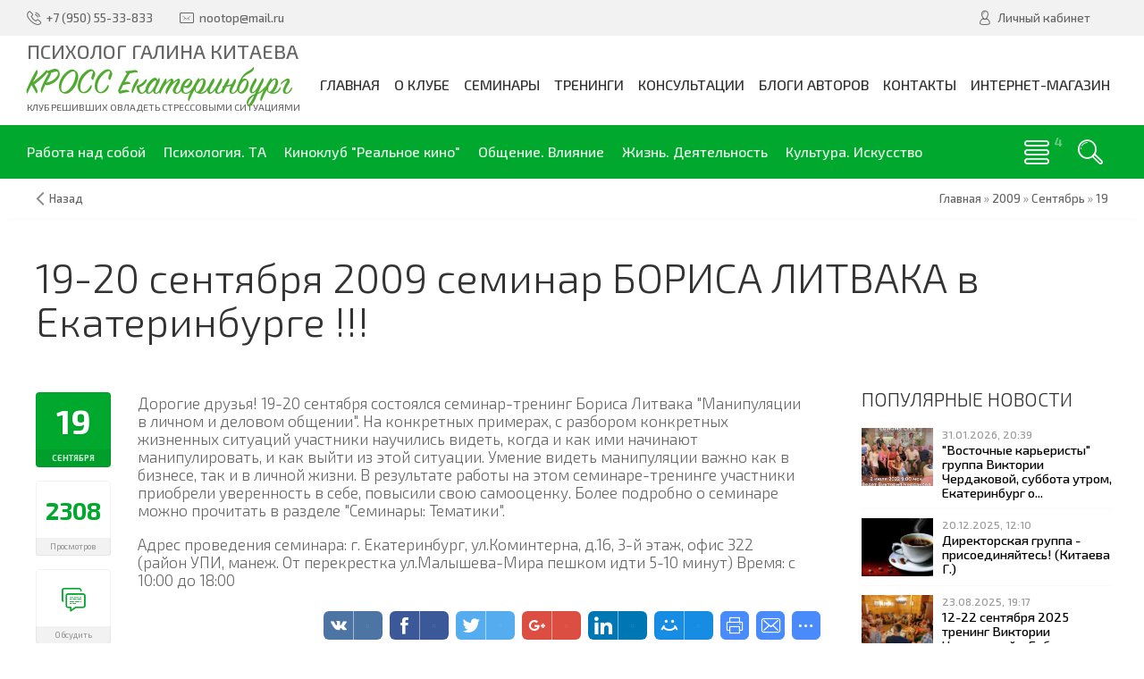

--- FILE ---
content_type: text/html; charset=UTF-8
request_url: http://www.mlitvak-ural.ucoz.ru/news/2009-08-15-28
body_size: 19688
content:
<!DOCTYPE html>
<html>
 <head>
 <meta charset="utf-8">
 <meta http-equiv="X-UA-Compatible" content="IE=edge,chrome=1">
 <meta name="viewport" content="width=device-width, initial-scale=1">
 
 
 <title>15 августа 2009 года: просмотр и презентация фильма "СОЛЯРИС" - 15 Августа 2009 - КРОСС Екатеринбург</title>
 <link type="text/css" rel="stylesheet" href="/_st/my.css" /> 
 <link type="text/css" rel="StyleSheet" href="/css/template.css" />
 
	<link rel="stylesheet" href="/.s/src/base.min.css?v=221308" />
	<link rel="stylesheet" href="/.s/src/layer7.min.css?v=221308" />

	<script src="/.s/src/jquery-1.12.4.min.js"></script>
	
	<script src="/.s/src/uwnd.min.js?v=221308"></script>
	<script src="//s725.ucoz.net/cgi/uutils.fcg?a=uSD&ca=2&ug=999&isp=1&r=0.533624669076051"></script>
	<link rel="stylesheet" href="/.s/src/ulightbox/ulightbox.min.css" />
	<script src="/.s/src/ulightbox/ulightbox.min.js"></script>
	<script>
/* --- UCOZ-JS-DATA --- */
window.uCoz = {"sign":{"7253":"Начать слайд-шоу","7251":"Запрошенный контент не может быть загружен. Пожалуйста, попробуйте позже.","210178":"Замечания","7287":"Перейти на страницу с фотографией.","5255":"Помощник","7254":"Изменить размер","7252":"Предыдущий","3125":"Закрыть","5458":"Следующий","10075":"Обязательны для выбора","3238":"Опции"},"country":"US","ssid":"613610757201434634113","uLightboxType":1,"layerType":7,"language":"ru","site":{"domain":"mlitvak-ural.ru","host":"mlitvak-ural.ucoz.ru","id":"0mlitvak-ural"},"module":"news"};
/* --- UCOZ-JS-CODE --- */

		function eRateEntry(select, id, a = 65, mod = 'news', mark = +select.value, path = '', ajax, soc) {
			if (mod == 'shop') { path = `/${ id }/edit`; ajax = 2; }
			( !!select ? confirm(select.selectedOptions[0].textContent.trim() + '?') : true )
			&& _uPostForm('', { type:'POST', url:'/' + mod + path, data:{ a, id, mark, mod, ajax, ...soc } });
		}

		function updateRateControls(id, newRate) {
			let entryItem = self['entryID' + id] || self['comEnt' + id];
			let rateWrapper = entryItem.querySelector('.u-rate-wrapper');
			if (rateWrapper && newRate) rateWrapper.innerHTML = newRate;
			if (entryItem) entryItem.querySelectorAll('.u-rate-btn').forEach(btn => btn.remove())
		}

	let ajaxPageController = {
		showLoader : function() { document.getElementById('myGrid')?.classList.remove('u-hidden'); },
		hideLoader : function() { document.getElementById('myGrid')?.classList.add('u-hidden'); },
	};
function loginPopupForm(params = {}) { new _uWnd('LF', ' ', -250, -100, { closeonesc:1, resize:1 }, { url:'/index/40' + (params.urlParams ? '?'+params.urlParams : '') }) }
/* --- UCOZ-JS-END --- */
</script>

	<style>.UhideBlock{display:none; }</style>
	<script type="text/javascript">new Image().src = "//counter.yadro.ru/hit;noadsru?r"+escape(document.referrer)+(screen&&";s"+screen.width+"*"+screen.height+"*"+(screen.colorDepth||screen.pixelDepth))+";u"+escape(document.URL)+";"+Date.now();</script>
</head>
 
 <body>
 
 <!--U1AHEADER1Z--><header class="header">
 <div class="h-top clr">
 <section class="middle clr">
 <ul class="h-contacts clr">
 <li><a href="tel:+79505533833" title="Контакты" rel="nofollow"><i class="flaticon-telephone51"></i><span>+7 (950) 55-33-833</span></a></li>
 <li><a href="mailto:nootop@mail.ru" title="Email" rel="nofollow"><i class="flaticon-new99"></i><span>nootop@mail.ru</span></a></li>
 </ul>
 <ul class="h-user clr">
 <li class="list">
 <a href="#login" class="ulightbox" title="Личный кабинет пользователя"><i class="flaticon-user156"></i> <span>Личный кабинет</span></a>
 
 </li>
 
 
 </ul>
 
 <div id="login" class="modal l-form" style="display:none;">
 <div class="ttl icon"><i class="flaticon-locked55"></i>Вы не авторизированы</div>
 <div class="des"><a href="/index/3" rel="nofollow">Зарегистрируйтесь</a> на сайте и получите персональную скидку в 5% на все группы товаров!</div>
 
		<script>
		sendFrm549172 = function( form, data = {} ) {
			var o   = $('#frmLg549172')[0];
			var pos = _uGetOffset(o);
			var o2  = $('#blk549172')[0];
			document.body.insertBefore(o2, document.body.firstChild);
			$(o2).css({top:(pos['top'])+'px',left:(pos['left'])+'px',width:o.offsetWidth+'px',height:o.offsetHeight+'px',display:''}).html('<div align="left" style="padding:5px;"><div class="myWinLoad"></div></div>');
			_uPostForm(form, { type:'POST', url:'/index/sub/', data, error:function() {
				$('#blk549172').html('<div align="" style="padding:10px;"><div class="myWinLoadSF" title="Невозможно выполнить запрос, попробуйте позже"></div></div>');
				_uWnd.alert('<div class="myWinError">Невозможно выполнить запрос, попробуйте позже</div>', '', {w:250, h:90, tm:3000, pad:'15px'} );
				setTimeout("$('#blk549172').css('display', 'none');", '1500');
			}});
			return false
		}
		
		</script>

		<div id="blk549172" style="border:1px solid #CCCCCC;position:absolute;z-index:82;background:url('/.s/img/fr/g.gif');display:none;"></div>

		<form id="frmLg549172" class="login-form local-auth" action="/index/sub/" method="post" onsubmit="return sendFrm549172(this)" data-submitter="sendFrm549172">
			
			
			<table border="0" cellspacing="1" cellpadding="0" width="100%">
			
			<tr><td class="login-form-label" width="20%" nowrap="nowrap">Логин:</td>
				<td class="login-form-val" ><input class="loginField" type="text" name="user" value="" size="20" autocomplete="username" style="width:100%;" maxlength="50"/></td></tr>
			<tr><td class="login-form-label">Пароль:</td>
				<td class="login-form-val"><input class="loginField" type="password" name="password" size="20" autocomplete="password" style="width:100%" maxlength="32"/></td></tr>
				
			</table>
			<table border="0" cellspacing="1" cellpadding="0" width="100%">
			<tr><td nowrap>
					<input id="rementry" type="checkbox" name="rem" value="1" checked="checked"/><label for="rementry">запомнить</label>
					</td>
				<td style="text-align:end" valign="top"><input class="loginButton" name="sbm" type="submit" value="Вход"/></td></tr>
			<tr><td class="login-form-links" colspan="2"><div style="text-align:center;"><a href="javascript:;" rel="nofollow" onclick="new _uWnd('Prm','Напоминание пароля',300,130,{ closeonesc:1 },{url:'/index/5'});return false;">Забыл пароль</a> | <a href="/index/3">Регистрация</a></div></td></tr>
			</table>
			
			<input type="hidden" name="a"    value="2" />
			<input type="hidden" name="ajax" value="1" />
			<input type="hidden" name="rnd"  value="172" />
			
			
		</form>
 </div>
 
 
 </section>
 </div>
 <div class="h-mid clr">
 <section class="middle clr">
 <a class="logo" href="http://www.mlitvak-ural.ucoz.ru/" title="Логотип"><span class='h1-title'>Психолог Галина Китаева</span><h2 data-letters="КРОСС Екатеринбург">КРОСС Екатеринбург</h2> <span>Клуб решивших овладеть стрессовыми ситуациями</span></a>
 <a class="menu-togle" href="javascript:void(0)" onclick="$('.h-mid .uMenuV').toggle();" title="Меню" rel="nofollow"><i class="flaticon-menu54"></i><span>Меню</span></a>
 <nav class="main-nav"><div id="uNMenuDiv1" class="uMenuV"><ul class="uMenuRoot">
<li><a  href="http://mlitvak-ural.ru" ><span>Главная</span></a></li>
<li class="uWithSubmenu"><a  href="/index/o_m_e_litvake/0-143" ><span>О клубе </span></a><ul>
<li><a  href="http://www.mlitvak-ural.ru/publ/nasha_komanda/komanda_kross_e/galina_kitaeva/18-1-0-85" ><span>Обо мне</span></a></li>
<li><a  href="/index/0-24" ><span>О мастере</span></a></li>
<li><a  href="/publ/2" ><span>Книги</span></a></li>
<li><a  href="/index/0-25" ><span>О клубе</span></a></li>
<li><a  href="http://www.mlitvak-ural.ru/publ/nasha_komanda/17" ><span>Команда</span></a></li>
<li><a  href="/index/sotrudnichestvo/0-152" ><span>Сотрудничество</span></a></li>
<li><a  href="/index/0-26" ><span>Наша история...</span></a></li>
<li><a  href="/index/0-8" ><span>Отчёты </span></a></li>
<li class="uWithSubmenu"><a  href="/index/0-72" ><span>Отзывы 2012</span></a><ul>
<li><a  href="/index/otzyvy_na_seminary_me_litvaka/0-87" ><span>Михаил Литвак - семинары</span></a></li>
<li><a  href="/index/otzyvy_na_seminary_borisa_litvaka/0-88" ><span>Борис Литвак - семинары</span></a></li>
<li><a  href="/index/otzyvy_na_seminary_ili_kuznecova/0-89" ><span>Илья Кузнецов - семинары</span></a></li>
<li><a  href="/index/otzyvy_na_seminary_galiny_kitaevoj/0-90" ><span>Галина Китаева - семинары</span></a></li>
<li><a  href="/index/otzyvy_o_zanjatijakh_kross_galiny_kitaevoj/0-91" ><span>Галина Китаева - занятия КРОСС</span></a></li>
<li><a  href="/index/viktorija_cherdakova_otzyvy_o_seminarakh/0-116" ><span>Виктория Чердакова -...</span></a></li></ul></li>
<li><a  href="/index/kross_video/0-120" ><span>Видео</span></a></li>
<li class="uWithSubmenu"><a  href="/photo" ><span>Фотоальбомы</span></a><ul>
<li><a  href="http://www.mlitvak-ural.ru/photo/seminary/stress_konflikt_scenarij_zhizni_aprel_2007/8" ><span>Апрель 2007. Стресс, конфликт, сценарий жизни.</span></a></li>
<li><a  href="http://www.mlitvak-ural.ru/photo/seminary/panaziatskij_kongerss_maj_2007/17" ><span>Май 2007. Паназиатский конгресс.</span></a></li>
<li><a  href="http://www.mlitvak-ural.ru/photo/seminary/lechenie_ljubovju_nojabr_2007/9" ><span>Ноябрь 2007. Лечение любовью.</span></a></li>
<li><a  href="http://www.mlitvak-ural.ru/photo/seminary/ja_algoritm_udachi_aprel_2008/10" ><span>Апрель 2008. Я - алгоритм удачи.</span></a></li>
<li><a  href="http://www.mlitvak-ural.ru/photo/seminary/ja_algoritm_udachi_aprel_2008/10" ><span>Ноябрь 2008. Воспитание детей и профилактика неврозов.</span></a></li>
<li><a  href="http://www.mlitvak-ural.ru/photo/seminary/igra_quot_korolevskij_dvor_quot_nojabr_2008/16" ><span>Ноябрь 2008 Королевский двор</span></a></li>
<li><a  href="http://www.mlitvak-ural.ru/photo/seminary/ja_algoritm_udachi_aprel_2008/10" ><span>Апрель 2009. Семья, работа, секс.</span></a></li>
<li><a  href="http://www.mlitvak-ural.ru/photo/seminary/iscelenie_ljubovju_samoocenka_nojabr_2009/14" ><span>Ноябрь 2009. Исцеление любовью. Самооценка.</span></a></li>
<li><a  href="http://www.mlitvak-ural.ru/photo/seminary/ja_algoritm_udachi_samoocenka_oda_sebe_nojabr_2010/15" ><span>Ноябрь 2010. Я - алгоритм удачи.</span></a></li></ul></li>
<li class="uWithSubmenu"><a  href="http://#" ><span>Архив </span></a><ul>
<li><a  href="/index/izrechenija_mudrecov_viktorija_olkhina/0-82" target="_blank"><span>Изречения мудрецов В...</span></a></li>
<li><a  href="/index/0-49" ><span>Основной курс </span></a></li>
<li><a  href="/index/0-50" ><span>Мастерская личностного роста</span></a></li>
<li><a  href="/index/antichnost/0-85" ><span>Манипуляции тренинг</span></a></li>
<li><a  href="/index/0-54" ><span>Финансовая независимость</span></a></li>
<li><a  href="/index/moja_ljubimaja_rabota_anna_sushnikova/0-83" target="_blank"><span>Моя любимая работа А...</span></a></li>
<li><a  href="/index/0-71" ><span>Логика и психология 1</span></a></li>
<li><a  href="http://www.mlitvak-ural.ucoz.ru/index/0-52" ><span>Логика и психология 2</span></a></li>
<li><a  href="/index/0-53" ><span>Ораторское искусство</span></a></li>
<li><a  href="/index/0-55" ><span>Как выращивать детей 1</span></a></li>
<li><a  href="http://www.mlitvak-ural.ucoz.ru/index/arkhiv_kak_vyrashhivat_detej/0-99" ><span>Как выращивать детей 2</span></a></li>
<li><a  href="/index/0-56" ><span>Общение Я-ок Ты-ок 1</span></a></li>
<li><a  href="/index/arkhiv_klub_vzaimootnoshenij_ja_i_ty/0-97" ><span>Общение Я-ок Ты-ок 2</span></a></li>
<li><a  href="/index/narkomanicheskaja_ljubov_olga_sedova/0-84" target="_blank"><span>Наркоманическая любо...</span></a></li>
<li><a  href="http://www.mlitvak-ural.ucoz.ru/index/0-58" ><span>Телесные тренинги</span></a></li>
<li><a  href="/index/0-67" ><span>Скробов Леонид: Школа своего тела</span></a></li>
<li><a class="undefined " href="/index/0-66" ><span>Заводчиков Алексей: Тренинг любящих отношений...</span></a></li>
<li><a  href="/index/0-65" ><span>Курбатова Лариса: Танец, движение, телесные трен.</span></a></li>
<li><a  href="/index/0-68" ><span>Эльмира Ахметова: Тайский массаж</span></a></li>
<li><a  href="/index/0-69" ><span>Барцок Борис:релаксация, физкультура</span></a></li>
<li><a  href="http://www.mlitvak-ural.ucoz.ru/index/0-60" ><span>Разное</span></a></li>
<li><a  href="http://www.mlitvak-ural.ucoz.ru/index/0-59" ><span>Кино и искусство </span></a></li>
<li><a  href="/index/personalnyj_imidzh/0-100" ><span>Занятия по имиджу</span></a></li>
<li><a  href="/index/gruppa_quotevaquot_psikhodrama/0-95" ><span>Группа ЕВА психодрама</span></a></li>
<li><a  href="/index/tekhnika_prodazh_v_zhizni/0-98" ><span>Техника продаж в жизни</span></a></li>
<li><a  href="/index/kross_v_biblioteke/0-124" ><span>Фестиваль "Осенний листопад"</span></a></li>
<li><a  href="/index/den_pozhilogo_cheloveka/0-125" ><span>День пожилого человека</span></a></li></ul></li></ul></li>
<li class="uWithSubmenu"><a  href="/index/seminary/0-123" ><span>Семинары</span></a><ul>
<li><a  href="/index/0-48" ><span>Расписание </span></a></li>
<li><a  href="http://www.mlitvak-ural.ru/news/raspisanie_zanjatij_s_2025g/2024-08-14-402" ><span>Семинары c 2025г. по настоящее время</span></a></li>
<li><a  href="/index/raspisanie_2014_god/0-153" target="_blank"><span>СЕМИНАРЫ с 2014 по 2024 год</span></a></li>
<li><a  href="/index/grafik_seminarov_2013g/0-147" ><span>СЕМИНАРЫ 2013г.</span></a></li>
<li><a  href="/index/grafik_seminarov_na_2012g/0-142" ><span>СЕМИНАРЫ  2012г.</span></a></li>
<li><a  href="/index/0-6" ><span>СЕМИНАРЫ 2007 - 2011 год</span></a></li>
<li><a  href="/index/registracija_na_seminary/0-118" ><span>Регистрация на семинары</span></a></li></ul></li>
<li class="uWithSubmenu"><a  href="/index/treningi/0-149" ><span>Тренинги</span></a><ul>
<li class="uWithSubmenu"><a  href="http://#" ><span>М.Е. Литвак</span></a><ul>
<li><a  href="/index/0-32" ><span>Воспитание детей и профилактика неврозов</span></a></li>
<li><a  href="/index/psikhologicheskij_vampirizm/0-127" ><span>Психологический вампиризм</span></a></li>
<li><a  href="/index/0-31" ><span>Стресс. Конфликт. Сценарий жизни</span></a></li>
<li><a  href="/index/0-29" ><span>Лечение любовью. Эротоанализ и Эрототерапия</span></a></li>
<li><a  href="/index/cifrovaja_psikhologija/0-136" ><span>Цифровая психология</span></a></li>
<li><a  href="/index/ne_davaj_sebja_v_obidu_psikhologicheskie_zashhity_navjazchivosti_i_borba_s_navjazchivostjami/0-137" ><span>Не давай себя в обиду. Психологические защиты</span></a></li>
<li><a  href="/index/aktualnye_problemy_vashej_zhizni/0-138" ><span>Актуальные проблемы вашей жизни</span></a></li>
<li><a  href="/index/igry_po_pravilam_zhizni/0-129" ><span>Игры по правилам жизни</span></a></li>
<li><a  href="/index/kak_uznat_i_izmenit_svoju_sudbu/0-135" ><span>Как узнать и изменить свою судьбу</span></a></li>
<li><a  href="/index/masterskaja_lichnostnogo_rosta/0-133" ><span>Мастерская личностного роста</span></a></li>
<li><a  href="/index/psikhologija_publichnogo_vystuplenija_s_osnovami_oratorskogo_iskusstva/0-134" ><span>Психология публичного выступления</span></a></li></ul></li>
<li class="uWithSubmenu"><a  href="http://#" ><span> Б.М. Литвак</span></a><ul>
<li><a  href="/index/0-37" ><span>Метафора</span></a></li>
<li><a  href="/index/masterskaja_lichnostnogo_rosta/0-130" ><span>Мастерская личностного роста</span></a></li>
<li><a  href="/index/bazovyj_kurs_lichnaja_pobeda/0-132" ><span>Личная победа. Базовый курс</span></a></li>
<li><a  href="/index/psikhologicheskij_seminar_trening_algoritmy_chelovecheskoj_sudby_scenarnoe_pereprogrammirovanie/0-128" ><span>Алгоритмы человеческой судьбы</span></a></li>
<li><a  href="/index/cherty_i_cherti_kharaktera/0-131" ><span>Черты и черти характера</span></a></li>
<li><a  href="/index/navyki_uspeshnogo_cheloveka_trening_lichnoj_ehffektivnosti/0-117" ><span>Тренинг личной эффективности. Навыки успешного человека</span></a></li>
<li><a  href="/index/0-34" ><span>Технологии эффективных переговоров</span></a></li>
<li><a  href="/index/0-30" ><span>Психология управления</span></a></li>
<li><a  href="/index/0-33" ><span>Манипуляции в личном и деловом общении</span></a></li>
<li><a  href="/index/novyj_urvoen_myshlenija/0-146" ><span>Новый уровень мышления</span></a></li></ul></li>
<li class="uWithSubmenu"><a  href="http://#" ><span>В.В. Чердакова </span></a><ul>
<li><a  href="http://www.mlitvak-ural.ru/news/seminar_praktikum_kak/2010-08-24-140" ><span>Как найти хорошую работу. Как сделать Карьеру</span></a></li></ul></li>
<li class="uWithSubmenu"><a  href="http://#" ><span>Г.С. Китаева</span></a><ul>
<li><a  href="/index/struktura_scenarija/0-141" ><span>Сценарий жизни</span></a></li>
<li><a  href="/index/dostizhenie_celi_avtorskij/0-140" ><span>Достижение ЦЕЛИ  </span></a></li>
<li><a  href="/index/cikl_iz_3_seminarov/0-139" ><span>Цикл из 3 семинаров</span></a></li></ul></li>
<li class="uWithSubmenu"><a  href="/index/korporativnye_treningi/0-154" ><span>Корпоративные тренинги</span></a><ul>
<li><a  href="http://#" ><span>Психология управления</span></a></li>
<li><a  href="http://#" ><span>Командообразование</span></a></li>
<li><a  href="http://#" ><span>Продажи</span></a></li>
<li><a  href="http://#" ><span>Тайм-менеджмент и целеполагание</span></a></li>
<li><a  href="http://#" ><span>Психология денег</span></a></li>
<li><a  href="http://#" ><span>Мотивация</span></a></li>
<li><a  href="http://#" ><span>Коммуникация</span></a></li></ul></li></ul></li>
<li><a  href="/index/konsultacii/0-151" ><span>Консультации</span></a></li>
<li class="uWithSubmenu"><a  href="/index/blogi_kross_e/0-122" ><span>Блоги авторов</span></a><ul>
<li><a  href="http://www.mlitvak-ural.ru/blog/" target="_blank"><span>Свежие записи в блогах</span></a></li>
<li><a  href="http://mlitvak-ural.ru/blog/m_e_litvak/1-0-7" ><span>Блог М.Е. Литвака</span></a></li>
<li><a  href="http://mlitvak-ural.ru/blog/galina_kitaeva/1-0-1" ><span>Блог Галины Китаевой</span></a></li>
<li><a  href="http://mlitvak-ural.ru/blog/viktorija_cherdakova/1-0-6" ><span>Блог Виктории Чердаковой</span></a></li>
<li><a  href="https://www.mlitvak-ural.ru/blog/marianna_braslavskaja/1-0-66" ><span>Блог Марианны Браславской</span></a></li>
<li><a  href="https://www.mlitvak-ural.ru/blog/tatjana_sagiletova/1-0-67" ><span>Блог Татьяны Сигильетовой</span></a></li>
<li><a  href="http://www.mlitvak-ural.ru/blog/muslimat_magomedova/1-0-68" ><span>Блог Муслимат Магомедовой</span></a></li>
<li><a  href="http://www.mlitvak-ural.ru/blog/olga_potemkina/1-0-31" ><span>Блог Ольги Потемкиной</span></a></li>
<li><a  href="http://www.mlitvak-ural.ru/blog/anzhelika_koroleva/1-0-11" ><span>Блог Анжелики Королёвой</span></a></li>
<li><a  href="http://www.mlitvak-ural.ru/blog/vladimir_shebzukhov/1-0-44" ><span>Блог Владимира Шебзухова</span></a></li>
<li><a  href="http://www.mlitvak-ural.ru/blog/kirill_boreckikh/1-0-27" ><span>Блог Ильи Молодцова</span></a></li>
<li><a  href="http://mlitvak-ural.ru/blog/aleksandr_permjakov/1-0-5" ><span>Блог Александра Пермякова</span></a></li>
<li><a  href="http://www.mlitvak-ural.ru/blog/aleksej_chashhikhin/1-0-10" ><span>Блог Алексея Чащихина</span></a></li>
<li><a  href="http://mlitvak-ural.ru/blog/anton_markin/1-0-8" ><span>Блог Антона Маркина</span></a></li>
<li><a  href="http://www.mlitvak-ural.ru/blog/arman_sabirov/1-0-17" ><span>Блог Артура Литейного</span></a></li>
<li><a  href="http://www.mlitvak-ural.ru/blog/ekaterina_bienko/1-0-61" ><span>Блог Екатерины Биенко</span></a></li>
<li><a  href="http://www.mlitvak-ural.ru/blog/elena_nazarkina/1-0-57" ><span>Блог Елены Назаркиной</span></a></li>
<li><a  href="http://www.mlitvak-ural.ru/blog/elena_petrosjanc/1-0-20" ><span>Блог Елены Петросянц</span></a></li>
<li><a  href="http://www.mlitvak-ural.ru/blog/oleg_karimov/1-0-22" ><span>Блог Олега Каримова</span></a></li>
<li><a  href="http://www.mlitvak-ural.ru/blog/ratmir_sajakhov/1-0-25" ><span>Блог Ратмира Саяхова</span></a></li>
<li><a  href="http://mlitvak-ural.ru/blog/tatjana_barneva/1-0-9" ><span>Блог Татьяны Барневой</span></a></li>
<li><a  href="http://www.mlitvak-ural.ru/blog/multiblog/1-0-13" ><span>МУЛЬТИблог</span></a></li>
<li><a  href="http://www.mlitvak-ural.ru/blog/administrator/1-0-52" ><span>Администратор</span></a></li>
<li><a  href="http://mlitvak-ural.ru/blog/pravila_dlja_bloggera/2010-08-08-55" ><span>Правила ведения блогов</span></a></li>
<li class="uWithSubmenu"><a  href="http://#" ><span>Архивные блоги</span></a><ul>
<li><a  href="http://www.mlitvak-ural.ru/blog/oksana_kubasova/1-0-36" ><span>Блог Аксиньи Че</span></a></li>
<li><a  href="http://www.mlitvak-ural.ru/blog/aleksandr_andronov/1-0-35" ><span>Блог Александра Андронова</span></a></li>
<li><a  href="http://www.mlitvak-ural.ru/blog/aleksandr_belykh/1-0-15" ><span>Блог Александра Белых</span></a></li>
<li><a  href="http://www.mlitvak-ural.ru/blog/aleksandr_novikov/1-0-59" ><span>Блог Александра Новикова</span></a></li>
<li><a  href="http://#" ><span>Блог Александры Егоровой (Корниловой)</span></a></li>
<li><a  href="http://www.mlitvak-ural.ru/blog/alla_prokopenko/1-0-38" ><span>Блог Аллы Прокопенко</span></a></li>
<li><a  href="http://mlitvak-ural.ru/blog/anton_fedorov/1-0-3" ><span>Блог Антона Федотова</span></a></li>
<li><a  href="http://www.mlitvak-ural.ru/blog/anna_kuznecova/1-0-19" ><span>Блог Анны Кузнецовой</span></a></li>
<li><a  href="http://www.mlitvak-ural.ru/blog/anna_golubeva/1-0-41" ><span>Блог Анны Голубевой</span></a></li>
<li><a  href="http://www.mlitvak-ural.ru/blog/vadim_levchenko/1-0-33" ><span>Блог Вадима Левченко</span></a></li>
<li><a  href="http://www.mlitvak-ural.ru/blog/vera_kharitonova/1-0-34" ><span>Блог Веры Харитоновой</span></a></li>
<li><a  href="http://www.mlitvak-ural.ru/blog/viktorija_turchenko/1-0-51" ><span>Блог Виктории Турченко</span></a></li>
<li><a  href="http://www.mlitvak-ural.ru/blog/galina_shilova/1-0-45" ><span>Блог Галины Шиловой</span></a></li>
<li><a  href="http://www.mlitvak-ural.ru/blog/evgenij_minaeva/1-0-60" ><span>Блог Евгении Минаевой</span></a></li>
<li><a  href="http://www.mlitvak-ural.ru/blog/evgenija_barkova/1-0-32" ><span>Блог Евгении Мартыновой</span></a></li>
<li><a  href="http://www.mlitvak-ural.ru/blog/blog_eleny_murvshkinoj/1-0-55" ><span>Блог Елены Энс</span></a></li>
<li><a  href="http://mlitvak-ural.ru/blog/ilja_konstantinov/1-0-4" target="_blank"><span>Блог Ильи Константинова</span></a></li>
<li><a  href="http://www.mlitvak-ural.ru/blog/inga_khorzova/1-0-56" ><span>Блог Инги Хорзовой</span></a></li>
<li><a  href="http://www.mlitvak-ural.ru/blog/inna_turchenko/1-0-39" ><span>Блог Инны Турченко</span></a></li>
<li><a  href="http://mlitvak-ural.ru/blog/larisa_sigova/1-0-2" ><span>Блог Ларисы Сиговой</span></a></li>
<li><a  href="http://www.mlitvak-ural.ru/blog/ljubov_iljushina/1-0-18" ><span>Блог Любови Илюшиной</span></a></li>
<li><a  href="http://www.mlitvak-ural.ru/blog/larisa_malysheva/1-0-40" ><span>Блог Ларисы Малышевой</span></a></li>
<li><a  href="http://www.mlitvak-ural.ru/blog/natalja_bochkovskaja/1-0-24" ><span>Блог Натальи Бочковской</span></a></li>
<li><a  href="http://www.mlitvak-ural.ru/blog/olga_kuznecova/1-0-64" ><span>Блог Ольги Кузнецовой</span></a></li>
<li><a  href="http://www.mlitvak-ural.ru/blog/olga_dikhacheva/1-0-63" ><span>Блог Ольги Лихачевой</span></a></li>
<li><a  href="http://www.mlitvak-ural.ru/blog/olga_stolbova/1-0-29" ><span>Блог Ольги Столбовой</span></a></li>
<li><a  href="http://www.mlitvak-ural.ru/blog/olga_chemeris/1-0-12" ><span>Блог Ольги Чемерис</span></a></li>
<li><a  href="http://www.mlitvak-ural.ru/blog/pavel_chernov/1-0-23" ><span>Блог Павла Чернова</span></a></li>
<li><a  href="http://www.mlitvak-ural.ru/blog/sergej_bokov/1-0-54" ><span>Блог Сергея Бокова</span></a></li>
<li><a  href="http://www.mlitvak-ural.ru/blog/sergej_shilov/1-0-53" ><span>Блог Сергея Шилова</span></a></li>
<li><a  href="http://www.mlitvak-ural.ru/blog/jakov_ampersjan/1-0-28" ><span>Блог Якова Амперсяна</span></a></li>
<li><a  href="https://www.mlitvak-ural.ucoz.ru/blog/nachalo/2016-07-27-3501" ><span>Блог Екатерины Гаврицкой</span></a></li></ul></li></ul></li>
<li><a  href="/index/0-9" ><span>Контакты</span></a></li>
<li><a  href="/shop" ><span>Интернет-магазин</span></a></li></ul></div></nav>
 </section>
 </div>
 <div class="h-btm clr">
 <section class="middle clr">
 <a href="javascript:void(0)" id="fws" class="h-search" title="Поиск по сайту"><i class="flaticon-searching40"></i></a>
 <nav class="greed-nav">
 <div class="greed"><i class="flaticon-menu54"></i></div>
<div id="uNMenuDiv3" class="uMenuV"><ul class="uMenuRoot">
<li class="uWithSubmenu"><a  href="/" ><span>Работа над собой </span></a><ul>
<li><a  href="https://www.mlitvak-ural.ucoz.ru/search/в_помощь_новичку" ><span>В помощь новичку</span></a></li>
<li><a  href="https://www.mlitvak-ural.ucoz.ru/search/упражнения" ><span>Упражнения</span></a></li>
<li><a  href="https://www.mlitvak-ural.ucoz.ru/search/развитие" ><span>Развитие</span></a></li>
<li><a  href="https://www.mlitvak-ural.ucoz.ru/search/мышление" ><span>Мышление</span></a></li>
<li><a  href="https://www.mlitvak-ural.ucoz.ru/search/Когнитивные_искажения" ><span>Когнитивные искажения</span></a></li>
<li><a  href="https://www.mlitvak-ural.ucoz.ru/search/призвание" ><span>Призвание</span></a></li>
<li><a  href="https://www.mlitvak-ural.ucoz.ru/search/психотип" ><span>Психотип  </span></a></li>
<li><a  href="https://www.mlitvak-ural.ucoz.ru/search/мотивация" ><span>Мотивация </span></a></li>
<li><a  href="https://www.mlitvak-ural.ucoz.ru/search/цель_жизни" ><span>Цель и смысл жизни </span></a></li>
<li><a  href="https://www.mlitvak-ural.ucoz.ru/search/успех" ><span>Успех</span></a></li>
<li><a  href="https://www.mlitvak-ural.ucoz.ru/search/ораторское" ><span>Ораторское</span></a></li>
<li><a  href="https://www.mlitvak-ural.ucoz.ru/search/тайм_менеджмент" ><span>Тайм-менеджмент </span></a></li>
<li><a  href="https://www.mlitvak-ural.ucoz.ru/search/личная_эффективность" ><span>Личная эффективность</span></a></li>
<li><a  href="https://www.mlitvak-ural.ucoz.ru/search/здоровье" ><span>Здоровье</span></a></li>
<li><a  href="https://www.mlitvak-ural.ucoz.ru/search/обучение" ><span>Обучение</span></a></li>
<li><a  href="https://www.mlitvak-ural.ucoz.ru/search/логика_математика" ><span>Логика, математика, IТ</span></a></li>
<li><a  href="https://www.mlitvak-ural.ucoz.ru/search/юзабилити" ><span>Юзабилити </span></a></li>
<li><a  href="https://www.mlitvak-ural.ucoz.ru/search/организация_сайта" ><span>Организация сайта </span></a></li>
<li><a  href="https://www.mlitvak-ural.ucoz.ru/search/кросс_екатеринбург" ><span>КРОСС-Екб </span></a></li>
<li><a  href="/" ><span>КЛУБ «Жилетка»: ныть, жаловаться </span></a></li>
<li><a  href="/" ><span>Успех и как его достичь</span></a></li></ul></li>
<li class="uWithSubmenu"><a  href="javascript://" ><span>Психология. ТА</span></a><ul>
<li><a  href="https://www.mlitvak-ural.ucoz.ru/search/о_психологии" ><span>О психологии </span></a></li>
<li><a  href="https://www.mlitvak-ural.ucoz.ru/search/законы_мозга" ><span>Законы мозга </span></a></li>
<li><a  href="https://www.mlitvak-ural.ucoz.ru/search/карен_хорни" ><span>Карен Хорни </span></a></li>
<li><a  href="https://www.mlitvak-ural.ucoz.ru/search/берн_ницше_франкл" ><span>Берн,Ницше,Франкл и др. </span></a></li>
<li><a  href="https://www.mlitvak-ural.ucoz.ru/search/невротик" ><span>Невротик </span></a></li>
<li><a  href="https://www.mlitvak-ural.ucoz.ru/search/эмоции" ><span>Эмоции </span></a></li>
<li><a  href="https://www.mlitvak-ural.ucoz.ru/search/самооценка" ><span>Самооценка </span></a></li>
<li><a  href="https://www.mlitvak-ural.ucoz.ru/search/клуб_жилетка" ><span>Клуб«Жилетка» </span></a></li>
<li><a  href="https://www.mlitvak-ural.ucoz.ru/search/избавительство" ><span>Избавительство </span></a></li>
<li><a  href="https://www.mlitvak-ural.ucoz.ru/search/треугольник_судьбы" ><span>Треугольник судьбы </span></a></li>
<li><a  href="https://www.mlitvak-ural.ucoz.ru/search/рвд" ><span>Родитель.Взрослый.Дитя. </span></a></li>
<li><a  href="https://www.mlitvak-ural.ucoz.ru/search/психологические_игры" ><span>Психологические игры </span></a></li>
<li><a  href="https://www.mlitvak-ural.ucoz.ru/search/яок_тыок" ><span>Я-ок.Ты-ок.Социоген </span></a></li>
<li><a  href="https://www.mlitvak-ural.ucoz.ru/search/приказы_запреты" ><span>Приказы, запреты  </span></a></li>
<li><a  href="https://www.mlitvak-ural.ucoz.ru/search/сценарии_жизни" ><span>Сценарий жизни </span></a></li>
<li><a  href="https://www.mlitvak-ural.ucoz.ru/search/алкоголик" ><span>Алкоголик </span></a></li>
<li><a  href="https://www.mlitvak-ural.ucoz.ru/search/созависимость" ><span>Созависимость </span></a></li></ul></li>
<li><a  href="https://www.mlitvak-ural.ucoz.ru/search/реальное_кино" ><span>Киноклуб "Реальное кино"</span></a></li>
<li class="uWithSubmenu"><a  href="/" ><span>Общение. Влияние</span></a><ul>
<li><a  href="https://www.mlitvak-ural.ucoz.ru/search/юмор" ><span>Юмор</span></a></li>
<li><a  href="https://www.mlitvak-ural.ucoz.ru/search/конструктивное_общение" ><span>Конструктивное общение</span></a></li>
<li><a  href="https://www.mlitvak-ural.ucoz.ru/search/манипуляции" ><span>Манипуляции </span></a></li>
<li><a  href="https://www.mlitvak-ural.ucoz.ru/search/психологическое_айкидо" ><span>Психологическое айкидо </span></a></li></ul></li>
<li class="uWithSubmenu"><a  href="javascript://" ><span>Жизнь. Деятельность</span></a><ul>
<li><a  href="https://www.mlitvak-ural.ucoz.ru/search/путешествия" ><span>Путешествия</span></a></li>
<li><a  href="https://www.mlitvak-ural.ucoz.ru/search/дневники" ><span>Дневники</span></a></li>
<li><a  href="https://www.mlitvak-ural.ucoz.ru/search/бизнес" ><span>Бизнес</span></a></li>
<li><a  href="https://www.mlitvak-ural.ucoz.ru/search/деньги" ><span>Деньги</span></a></li>
<li><a  href="https://www.mlitvak-ural.ucoz.ru/search/о_карьере" ><span>О карьере </span></a></li>
<li><a  href="https://www.mlitvak-ural.ucoz.ru/search/Психология_управления" ><span>Психология  управления. Переговоры. Продажи. </span></a></li>
<li><a  href="https://www.mlitvak-ural.ucoz.ru/search/ищу_работу" ><span>Ищу работу</span></a></li>
<li class="uWithSubmenu"><a  href="https://www.mlitvak-ural.ucoz.ru/search/лучшее" ><span>Лучшее</span></a><ul>
<li><a  href="https://www.mlitvak-ural.ucoz.ru/search/лучшее_2011" ><span>Лучшее 2011 </span></a></li>
<li><a  href="https://www.mlitvak-ural.ucoz.ru/search/лучшее_2012" ><span>Лучшее 2012</span></a></li>
<li><a  href="https://www.mlitvak-ural.ucoz.ru/search/лучшее_2013" ><span>Лучшее 2013</span></a></li>
<li><a  href="https://www.mlitvak-ural.ucoz.ru/search/лучшее_2014" ><span>Лучшее 2014</span></a></li>
<li><a  href="https://www.mlitvak-ural.ucoz.ru/search/лучшее_2015" ><span>Лучшее 2015</span></a></li>
<li><a  href="https://www.mlitvak-ural.ucoz.ru/search/лучшее_2016_1" ><span>Лучшее 2016-1</span></a></li>
<li><a  href="https://www.mlitvak-ural.ucoz.ru/search/лучшее_2016_2" ><span>Лучшее 2016-2</span></a></li></ul></li></ul></li>
<li class="uWithSubmenu"><a  href="javascript://" ><span>Культура. Искусство</span></a><ul>
<li><a  href="https://www.mlitvak-ural.ucoz.ru/search/биографии" ><span>Биографии великих</span></a></li>
<li><a  href="https://www.mlitvak-ural.ucoz.ru/search/реальное_кино" ><span>Киноклуб "Реальное кино"</span></a></li>
<li><a  href="https://www.mlitvak-ural.ucoz.ru/search/фильмы_разные" ><span>Фильмы разные </span></a></li>
<li><a  href="https://www.mlitvak-ural.ucoz.ru/search/культура" ><span>Культура. Искусство.</span></a></li>
<li><a  href="https://www.mlitvak-ural.ucoz.ru/search/история" ><span>История</span></a></li>
<li><a  href="https://www.mlitvak-ural.ucoz.ru/search/книги" ><span>Книги</span></a></li>
<li class="uWithSubmenu"><a  href="https://www.mlitvak-ural.ucoz.ru/search/книги_авторские" ><span>Книги авторские</span></a><ul>
<li><a  href="https://www.mlitvak-ural.ucoz.ru/search/книги_браславская" ><span>По касательной Браславская </span></a></li>
<li><a  href="https://www.mlitvak-ural.ucoz.ru/search/птица_фогель" ><span>История жизни Птица Фогель </span></a></li>
<li><a  href="https://www.mlitvak-ural.ucoz.ru/search/анна_грин" ><span>Мой сценарий Анна Грин </span></a></li>
<li><a  href="https://www.mlitvak-ural.ucoz.ru/search/калейдоскоп_королева" ><span>Калейдоскоп Анжелика Королева </span></a></li>
<li><a  href="https://www.mlitvak-ural.ucoz.ru/search/притчи_саяхов" ><span>Притчи Р.Саяхова </span></a></li>
<li><a  href="https://www.mlitvak-ural.ucoz.ru/search/сказки_китаева" ><span>Сказки Г.Китаевой </span></a></li>
<li><a  href="https://www.mlitvak-ural.ucoz.ru/search/китаева_рассказы" ><span>Рассказы Г.Китаевой  </span></a></li>
<li><a  href="https://www.mlitvak-ural.ucoz.ru/search/китаева_конспект" ><span>Конспекты Г. Китаевой  </span></a></li></ul></li>
<li><a  href="https://www.mlitvak-ural.ucoz.ru/search/афоризмы" ><span>Афоризмы</span></a></li>
<li><a  href="https://www.mlitvak-ural.ucoz.ru/search/притчи" ><span>Притчи</span></a></li>
<li><a  href="https://www.mlitvak-ural.ucoz.ru/search/сказки" ><span>Сказки</span></a></li>
<li class="uWithSubmenu"><a  href="javascript://" ><span>Стихи авторские</span></a><ul>
<li><a  href="https://www.mlitvak-ural.ucoz.ru/search/стихи_барнева" ><span>Стихи Барнева</span></a></li>
<li><a  href="https://www.mlitvak-ural.ucoz.ru/search/стихи_каримов" ><span>Стихи Каримов</span></a></li>
<li><a  href="https://www.mlitvak-ural.ucoz.ru/search/стихи_петросянц" ><span>Стихи Петросянц </span></a></li>
<li><a  href="https://www.mlitvak-ural.ucoz.ru/search/стихи_шебзухов" ><span>Стихи Шебзухов</span></a></li>
<li><a  href="https://www.mlitvak-ural.ucoz.ru/search/стихи_лихачева" ><span>Стихи Лихачева</span></a></li>
<li><a  href="https://www.mlitvak-ural.ucoz.ru/search/стихи_королева" ><span>Стихи Королева </span></a></li>
<li><a  href="https://www.mlitvak-ural.ucoz.ru/search/стихи_чащихин" ><span>Стихи Чащихин </span></a></li>
<li><a  href="https://www.mlitvak-ural.ucoz.ru/search/стихи_литваковцев" ><span>Стихи литваковцев </span></a></li>
<li><a  href="https://www.mlitvak-ural.ucoz.ru/search/стихи_другие" ><span>Стихи другие </span></a></li></ul></li></ul></li>
<li class="uWithSubmenu"><a  href="/" ><span>О системе Литвака</span></a><ul>
<li><a  href="https://www.mlitvak-ural.ucoz.ru/search/биография_литвака" ><span>Биография Литвака</span></a></li>
<li><a  href="https://www.mlitvak-ural.ucoz.ru/search/о_системе_литвака" ><span>О системе Литвака</span></a></li>
<li class="uWithSubmenu"><a  href="http://#" ><span>Статьи М.Литвака и учеников</span></a><ul>
<li><a  href="https://www.mlitvak-ural.ucoz.ru/search/литвак_м_статьи" ><span>Статьи М.Литвака </span></a></li>
<li><a  href="https://www.mlitvak-ural.ucoz.ru/search/литвак_б_статьи" ><span>Статьи Б.Литвака </span></a></li>
<li><a  href="https://www.mlitvak-ural.ucoz.ru/search/чердакова_статьи" ><span>Статьи В.Чердаковой </span></a></li>
<li><a  href="https://www.mlitvak-ural.ucoz.ru/search/науменко_статьи" ><span>Статьи И. Науменко</span></a></li>
<li><a  href="https://www.mlitvak-ural.ucoz.ru/search/карнаух_статьи" ><span>Статьи И. Карнаух</span></a></li>
<li><a  href="https://www.mlitvak-ural.ucoz.ru/search/китаева_сми, сми" ><span>Статьи Г. Китаевой  </span></a></li></ul></li>
<li><a  href="http://www.mlitvak-ural.ucoz.ru/search/опыт_применения" ><span>Опыт применения</span></a></li>
<li><a  href="https://www.mlitvak-ural.ucoz.ru/search/наши_занятия" ><span>Наши занятия </span></a></li>
<li><a  href="https://www.mlitvak-ural.ucoz.ru/search/наши_слеты_и_тренинги" ><span>Наши слеты и тренинги </span></a></li>
<li><a  href="https://www.mlitvak-ural.ucoz.ru/search/репортажи" ><span>Репортажи </span></a></li>
<li class="uWithSubmenu"><a  href="javascript://" ><span>Вопросы и ответы</span></a><ul>
<li><a  href="https://www.mlitvak-ural.ucoz.ru/search/литвак_м_ответы" ><span>Ответы М.Е.Литвак </span></a></li>
<li><a  href="https://www.mlitvak-ural.ucoz.ru/search/литвак_б_ответы" ><span>Ответы Б.Литвак </span></a></li>
<li><a  href="https://www.mlitvak-ural.ucoz.ru/search/чердакова_ответы" ><span>Ответы В.Чердакова </span></a></li>
<li><a  href="https://www.mlitvak-ural.ucoz.ru/search/китаева_ответы" ><span>Ответы Г.Китаева</span></a></li></ul></li>
<li class="uWithSubmenu"><a  href="javascript://" ><span>Отзывы</span></a><ul>
<li><a  href="https://www.mlitvak-ural.ucoz.ru/search/китаева_психолог_отзывы" ><span>Отзывы Г.С. Китаева </span></a></li>
<li><a  href="https://www.mlitvak-ural.ucoz.ru/search/ливак_м_отзывы" ><span>Отзывы М.Е. Литвак  </span></a></li>
<li><a  href="https://www.mlitvak-ural.ucoz.ru/search/литвак_б_отзывы" ><span>Отзывы Б.М. Литвак  </span></a></li>
<li><a  href="https://www.mlitvak-ural.ucoz.ru/search/чердакова_отзывы" ><span>Отзывы  В.В. Чердакова </span></a></li>
<li><a  href="https://www.mlitvak-ural.ucoz.ru/search/науменко_отзывы" ><span>Отзывы И.Науменко </span></a></li>
<li><a  href="https://www.mlitvak-ural.ucoz.ru/search/карнаух_отзывы" ><span>Отзывы И.И. Карнаух</span></a></li></ul></li>
<li><a  href="https://www.mlitvak-ural.ucoz.ru/search/что_где_когда" ><span>Что-где-когда </span></a></li></ul></li>
<li class="uWithSubmenu"><a  href="javascript://" ><span>Дети. Родители</span></a><ul>
<li><a  href="https://www.mlitvak-ural.ucoz.ru/search/детство" ><span>Детство </span></a></li>
<li><a  href="https://www.mlitvak-ural.ucoz.ru/search/родители" ><span>Родители</span></a></li></ul></li>
<li class="uWithSubmenu"><a  href="https://www.mlitvak-ural.ucoz.ru/search/о_любви" ><span>Любовь. Мужчина и женщина</span></a><ul>
<li><a  href="https://www.mlitvak-ural.ucoz.ru/search/о_любви" ><span>О любви</span></a></li></ul></li>
<li class="uWithSubmenu"><a  href="http://www.mlitvak-ural.ru/index/ehto_interesno/0-106" ><span>Старое меню</span></a><ul>
<li><a  href="https://www.mlitvak-ural.ru/publ/ehto_interesno/stati_m_e_litvaka/7" ><span>Лучшее 2010-2016 гг </span></a></li>
<li><a  href="https://www.mlitvak-ural.ru/publ/ehto_interesno/vopros_otvet/16" ><span>О системе М.Е. Литвака</span></a></li>
<li><a  href="https://www.mlitvak-ural.ru/publ/ehto_interesno/uprazhnenija_i_metodiki_po_vykhodu_iz_scenarija/11" ><span>Личностный рост</span></a></li>
<li><a  href="https://www.mlitvak-ural.ru/publ/ehto_interesno/biznes_celepolaganie_tajm_menedzhment/10" ><span>Достижение цели</span></a></li>
<li><a  href="https://www.mlitvak-ural.ru/publ/ehto_interesno/deti/19" ><span>Дети. Родители</span></a></li>
<li><a  href="https://www.mlitvak-ural.ru/publ/ehto_interesno/obshhenie/15" ><span>Общение, юмор</span></a></li>
<li><a  href="https://www.mlitvak-ural.ru/publ/ehto_interesno/manipuljator/20" ><span>Манипуляции</span></a></li>
<li><a  href="https://www.mlitvak-ural.ru/publ/ehto_interesno/transaktnyj_analiz/27" ><span>Трансактный анализ</span></a></li>
<li><a  href="http://www.mlitvak-ural.ru/publ/ehto_interesno/stikhi/13" ><span>Стихи</span></a></li>
<li><a  href="https://www.mlitvak-ural.ru/publ/ehto_interesno/aforizmy/12" ><span>Афоризмы</span></a></li>
<li><a  href="https://www.mlitvak-ural.ru/publ/ehto_interesno/pritchi/14" ><span>Притчи. Сказки. Повести.</span></a></li>
<li><a  href="http://www.mlitvak-ural.ru/publ/ehto_interesno/zametki_materialy_raznoe/9" ><span>Разное.</span></a></li>
<li><a  href="https://www.mlitvak-ural.ru/publ/otzyvy/21" ><span>Отзывы</span></a></li>
<li><a  href="https://www.mlitvak-ural.ru/publ/ehto_interesno/polnyj_perechen_statej/28" ><span>Полный перечень статей</span></a></li></ul></li></ul></div>
 
 <ul class="hidden-links hidden"></ul>
 </nav>
 </section>
 </div>
 </header>
 
 
 <div class="path middle clr">
 <a href="javascript:history.go(-1)" class="go-back" rel="nofollow">Назад</a>
 <span itemscope itemtype="http://data-vocabulary.org/Breadcrumb"><a href="http://www.mlitvak-ural.ucoz.ru/" itemprop="url"><span itemprop="title">Главная</span></a></span>
 
 
 
 
  &raquo; <a class="dateBar breadcrumb-item" href="/news/2009-00">2009</a> <span class="breadcrumb-sep">&raquo;</span> <a class="dateBar breadcrumb-item" href="/news/2009-08">Август</a> <span class="breadcrumb-sep">&raquo;</span> <a class="dateBar breadcrumb-item" href="/news/2009-08-15">15</a>
 
 
 
 </div>
 
 
 
 <div id="full-search">
 <div id="search-container" >
 <div class="searchForm"><form onsubmit="this.sfSbm.disabled=true" method="get" action="/search/"><input name="q" placeholder="Поиск" maxlength="30" size="20" class="queryField main"  type="text" ><input class="searchSbmFl" name="sfSbm" value="Найти" type="submit"></form></div>
 </div>
 <i id="fws-close" class="flaticon-cross100"></i>
 </div>
 <!--/U1AHEADER1Z-->
 
 <section class="middle clr">
 
 
 <h1 class="eTitle top-name">15 августа 2009 года: просмотр и презентация фильма "СОЛЯРИС"</h1>
 
 
 <!-- <middle> -->
 <section class="content">
 <!-- <body> -->
 
 
 <div class="row1 clr">
 
 <div class="col-l-114">
 <ul class="be-info be-lview" style="margin-top:5px;">
 <li class="bdate"><i class="flaticon-monthly5"></i><div class="ndate" title="15.08.2009"></div> <span class="inv">15.08.2009</span></li>
 <li class="bview"><i class="flaticon-visible11"></i> <span class="cou">2260</span> <span class="des">Просмотров</span></li>
 <a href="#comments"><li class="bview bcom"><i class="flaticon-chat73"></i> <span class="cou"><i class="flaticon-chat73" style="font-weight: 300;"></i></span> <span class="des">Обсудить</span></li></a>
 </ul>
 </div>
 <div class="col-r-114 eMessage" style="margin-bottom:60px;margin-top:-10px;">
 Дорогие друзья!  Приглашаем вас на ЗАНЯТИЕ "Курс по истории искусства КИНО".<BR><BR>Ведущая: Екатерина Русина<BR>Адрес: г. Екатеринбург, ул. Первомайская,60 оф. 56 "В"<BR>Время: с 18:00 до 21:00 <BR>Тел: 8(343)2-133-833<BR><BR>Тема: мы посмотрим фильм «СОЛЯРИС» АНДРЕЯ ТАРКОВСКОГО 1972. Фильм, по словам Лема, намного более напоминает "Преступление и наказание" Достоевского, нежели <BR>его роман. Тарковский снимал не фантастику и не соляристику. Главное в фильме - понятия нравственной стойкости и нравственной чистоты, которые, по Тарковскому, должны проявляться в любых областях и любых условиях, даже таких, как, например, <BR>исследование космоса. Человек ищет, строит какие-то планы, пытается добиваться каких-то своих целей, а потом выясняется, что Человеку нужен только Человек. Ему не нужен Космос.<BR>• Большой специальный приз на Международном Каннском кинофестивале 1972 года.<BR><BR><BR>
 
 
 
 </div>
 </div>
 
 <div class="pager-nav">
 <div class="clr" id="prev-news"></div>
 <div class="clr" id="next-news"></div>
 </div>
 
  
 
 
 
 <a name="comments"></a>
 <div class="com-block">
 
 <div style="color: #999;text-align: center;padding-bottom: 40px;font-weight: 300;">Никто не решился оставить свой комментарий.<br>Будь-те первым, поделитесь мнением с остальными.</div>
 
 <div id="myGrid" class="u-hidden" ></div><script>
				function spages(p, link) {
					ajaxPageController.showLoader();
				_uPostForm('', { url:''+atob('L25ld3MvMjAwOQ==')+'-08-15-28-987-'+p+'-'+Math.floor(Math.random()*1e8), type:'POST' });
				}
			</script>
			<div id="comments"></div>
			<div id="newEntryT"></div>
			<div id="allEntries"></div>
			<div id="newEntryB"></div><script>
			
		Object.assign(uCoz.spam ??= {}, {
			config : {
				scopeID  : 0,
				idPrefix : 'comEnt',
			},
			sign : {
				spam            : 'Спам',
				notSpam         : 'Не спам',
				hidden          : 'Спам-сообщение скрыто.',
				shown           : 'Спам-сообщение показано.',
				show            : 'Показать',
				hide            : 'Скрыть',
				admSpam         : 'Разрешить жалобы',
				admSpamTitle    : 'Разрешить пользователям сайта помечать это сообщение как спам',
				admNotSpam      : 'Это не спам',
				admNotSpamTitle : 'Пометить как не-спам, запретить пользователям жаловаться на это сообщение',
			},
		})
		
		uCoz.spam.moderPanelNotSpamClick = function(elem) {
			var waitImg = $('<img align="absmiddle" src="/.s/img/fr/EmnAjax.gif">');
			var elem = $(elem);
			elem.find('img').hide();
			elem.append(waitImg);
			var messageID = elem.attr('data-message-id');
			var notSpam   = elem.attr('data-not-spam') ? 0 : 1; // invert - 'data-not-spam' should contain CURRENT 'notspam' status!

			$.post('/index/', {
				a          : 101,
				scope_id   : uCoz.spam.config.scopeID,
				message_id : messageID,
				not_spam   : notSpam
			}).then(function(response) {
				waitImg.remove();
				elem.find('img').show();
				if (response.error) {
					alert(response.error);
					return;
				}
				if (response.status == 'admin_message_not_spam') {
					elem.attr('data-not-spam', true).find('img').attr('src', '/.s/img/spamfilter/notspam-active.gif');
					$('#del-as-spam-' + messageID).hide();
				} else {
					elem.removeAttr('data-not-spam').find('img').attr('src', '/.s/img/spamfilter/notspam.gif');
					$('#del-as-spam-' + messageID).show();
				}
				//console.log(response);
			});

			return false;
		};

		uCoz.spam.report = function(scopeID, messageID, notSpam, callback, context) {
			return $.post('/index/', {
				a: 101,
				scope_id   : scopeID,
				message_id : messageID,
				not_spam   : notSpam
			}).then(function(response) {
				if (callback) {
					callback.call(context || window, response, context);
				} else {
					window.console && console.log && console.log('uCoz.spam.report: message #' + messageID, response);
				}
			});
		};

		uCoz.spam.reportDOM = function(event) {
			if (event.preventDefault ) event.preventDefault();
			var elem      = $(this);
			if (elem.hasClass('spam-report-working') ) return false;
			var scopeID   = uCoz.spam.config.scopeID;
			var messageID = elem.attr('data-message-id');
			var notSpam   = elem.attr('data-not-spam');
			var target    = elem.parents('.report-spam-target').eq(0);
			var height    = target.outerHeight(true);
			var margin    = target.css('margin-left');
			elem.html('<img src="/.s/img/wd/1/ajaxs.gif">').addClass('report-spam-working');

			uCoz.spam.report(scopeID, messageID, notSpam, function(response, context) {
				context.elem.text('').removeClass('report-spam-working');
				window.console && console.log && console.log(response); // DEBUG
				response.warning && window.console && console.warn && console.warn( 'uCoz.spam.report: warning: ' + response.warning, response );
				if (response.warning && !response.status) {
					// non-critical warnings, may occur if user reloads cached page:
					if (response.warning == 'already_reported' ) response.status = 'message_spam';
					if (response.warning == 'not_reported'     ) response.status = 'message_not_spam';
				}
				if (response.error) {
					context.target.html('<div style="height: ' + context.height + 'px; line-height: ' + context.height + 'px; color: red; font-weight: bold; text-align: center;">' + response.error + '</div>');
				} else if (response.status) {
					if (response.status == 'message_spam') {
						context.elem.text(uCoz.spam.sign.notSpam).attr('data-not-spam', '1');
						var toggle = $('#report-spam-toggle-wrapper-' + response.message_id);
						if (toggle.length) {
							toggle.find('.report-spam-toggle-text').text(uCoz.spam.sign.hidden);
							toggle.find('.report-spam-toggle-button').text(uCoz.spam.sign.show);
						} else {
							toggle = $('<div id="report-spam-toggle-wrapper-' + response.message_id + '" class="report-spam-toggle-wrapper" style="' + (context.margin ? 'margin-left: ' + context.margin : '') + '"><span class="report-spam-toggle-text">' + uCoz.spam.sign.hidden + '</span> <a class="report-spam-toggle-button" data-target="#' + uCoz.spam.config.idPrefix + response.message_id + '" href="javascript:;">' + uCoz.spam.sign.show + '</a></div>').hide().insertBefore(context.target);
							uCoz.spam.handleDOM(toggle);
						}
						context.target.addClass('report-spam-hidden').fadeOut('fast', function() {
							toggle.fadeIn('fast');
						});
					} else if (response.status == 'message_not_spam') {
						context.elem.text(uCoz.spam.sign.spam).attr('data-not-spam', '0');
						$('#report-spam-toggle-wrapper-' + response.message_id).fadeOut('fast');
						$('#' + uCoz.spam.config.idPrefix + response.message_id).removeClass('report-spam-hidden').show();
					} else if (response.status == 'admin_message_not_spam') {
						elem.text(uCoz.spam.sign.admSpam).attr('title', uCoz.spam.sign.admSpamTitle).attr('data-not-spam', '0');
					} else if (response.status == 'admin_message_spam') {
						elem.text(uCoz.spam.sign.admNotSpam).attr('title', uCoz.spam.sign.admNotSpamTitle).attr('data-not-spam', '1');
					} else {
						alert('uCoz.spam.report: unknown status: ' + response.status);
					}
				} else {
					context.target.remove(); // no status returned by the server - remove message (from DOM).
				}
			}, { elem: elem, target: target, height: height, margin: margin });

			return false;
		};

		uCoz.spam.handleDOM = function(within) {
			within = $(within || 'body');
			within.find('.report-spam-wrap').each(function() {
				var elem = $(this);
				elem.parent().prepend(elem);
			});
			within.find('.report-spam-toggle-button').not('.report-spam-handled').click(function(event) {
				if (event.preventDefault ) event.preventDefault();
				var elem    = $(this);
				var wrapper = elem.parents('.report-spam-toggle-wrapper');
				var text    = wrapper.find('.report-spam-toggle-text');
				var target  = elem.attr('data-target');
				target      = $(target);
				target.slideToggle('fast', function() {
					if (target.is(':visible')) {
						wrapper.addClass('report-spam-toggle-shown');
						text.text(uCoz.spam.sign.shown);
						elem.text(uCoz.spam.sign.hide);
					} else {
						wrapper.removeClass('report-spam-toggle-shown');
						text.text(uCoz.spam.sign.hidden);
						elem.text(uCoz.spam.sign.show);
					}
				});
				return false;
			}).addClass('report-spam-handled');
			within.find('.report-spam-remove').not('.report-spam-handled').click(function(event) {
				if (event.preventDefault ) event.preventDefault();
				var messageID = $(this).attr('data-message-id');
				del_item(messageID, 1);
				return false;
			}).addClass('report-spam-handled');
			within.find('.report-spam-btn').not('.report-spam-handled').click(uCoz.spam.reportDOM).addClass('report-spam-handled');
			window.console && console.log && console.log('uCoz.spam.handleDOM: done.');
			try { if (uCoz.manageCommentControls) { uCoz.manageCommentControls() } } catch(e) { window.console && console.log && console.log('manageCommentControls: fail.'); }

			return this;
		};
	
			uCoz.spam.handleDOM();
		</script>
 
 
 </div>
 
 
 <div align="center" class="commReg"><!--<s5237>-->Добавлять комментарии могут только зарегистрированные пользователи.<!--</s>--><br />[ <a href="/index/3"><!--<s3089>-->Регистрация<!--</s>--></a> | <a href="javascript:;" rel="nofollow" onclick="loginPopupForm(); return false;"><!--<s3087>-->Вход<!--</s>--></a> ]</div>
 
 
 
 <!-- </body> -->
 </section>
 
 <aside class="sidebar">
 <!--U1CLEFTER1Z--><!-- <block4> -->

<!-- </block4> -->

<!-- <block7> -->

<!-- </block7> -->

<!-- <block9> -->
<section class="sidebox">
 <div class="sidebox-ttl"><!-- <bt> -->Популярные новости<!-- </bt> --></div>
 <div class="sidebox-bd clr"><!-- <bc> --><a class="ind-news-rp clr" href="http://www.mlitvak-ural.ru/blog/vostochnye_kareristy_2022_gruppa_viktorii_cherdakovoj_subbota_utrom_ekaterinburg_onlajn/2026-01-31-4284">  <div class="entry-img"><div class="img" style="background-image: url('/_bl/42/96098479.jpg');"></div></div>  <div class="date">31.01.2026, 20:39</div>  <div class="title">"Восточные карьеристы" группа Виктории Чердаковой, суббота утром, Екатеринбург о...</div> </a><a class="ind-news-rp clr" href="http://www.mlitvak-ural.ru/blog/dnevnik_direktorskoj_gruppy_avgust_nojabr_2011_kitaeva_g/2025-12-20-539">  <div class="entry-img"><div class="img" style="background-image: url('/_bl/5/62293395.jpg');"></div></div>  <div class="date">20.12.2025, 12:10</div>  <div class="title">Директорская группа - присоединяйтесь! (Китаева Г.)</div> </a><a class="ind-news-rp clr" href="http://www.mlitvak-ural.ru/blog/12_22_setjabrja_2025_trening_viktorii_cherdakovoj_v_ekb_oratorskoe_dlja_trusov/2025-08-23-4372">  <div class="entry-img"><div class="img" style="background-image: url('/_bl/43/32588628.jpg');"></div></div>  <div class="date">23.08.2025, 19:17</div>  <div class="title">12-22 сентября 2025 тренинг Виктории Чердаковой в Екб "ОРАТОРСКОЕ ДЛЯ ТРУСОВ"</div> </a><a class="ind-news-rp clr" href="http://www.mlitvak-ural.ru/blog/test/2025-04-01-4373">  <div class="entry-img"><div class="img" style="background-image: url('/_bl/43/07697974.jpg');"></div></div>  <div class="date">01.04.2025, 13:03</div>  <div class="title">Вебинар "НЕ ПУТАЙТЕ СЕКС С ЛЮБОВЬЮ" Галина Китаева март 2025</div> </a><a class="ind-news-rp clr" href="http://www.mlitvak-ural.ru/blog/saminar_viktorii_cherdakovoj_v_ekaterinburge_oktjabr_2024_i_ehmocionalnyj_immunitet_kitaeva_v_sentjabre/2024-10-25-4343">  <div class="entry-img"><div class="img" style="background-image: url('/_bl/43/02890667.jpg');"></div></div>  <div class="date">25.10.2024, 10:15</div>  <div class="title">"Психологический вампиризм. Распознать и нейтрализовать!" семинар Виктории Черда...</div> </a><a class="ind-news-rp clr" href="http://www.mlitvak-ural.ru/blog/kurs_ehmocionalnyj_immunitet_galiny_kitaevoj_sentjabr_2024/2024-07-21-4344">  <div class="entry-img"><div class="img" style="background-image: url('/_bl/43/11742286.jpg');"></div></div>  <div class="date">21.07.2024, 15:57</div>  <div class="title">Курс "Гормоны счастья" Галины Китаевой сентябрь 2024</div> </a><!-- </bc> --></div>
</section>
<!-- </block9> -->

<!--/U1CLEFTER1Z-->
 
 </aside>
 <!-- </middle> --> 
 
 </section>
 
 <!--U1BFOOTER1Z--><footer class="footer clr">
 <div class="f-top">
 <div class="middle">
 <div class="row1 clr">
 <div class="col-2 soc">
 <h5>Мы в соц.сетях</h5>
 <ul class="icon-list clr">
 <li><a href="#" title="Вконтакте" target="_blank"><i class="flaticon-vk4"></i></a></li>
 <li><a href="#" title="Facebook" target="_blank"><i class="flaticon-facebook43"></i></a></li>
 <li><a href="#" title="Twitter" target="_blank"><i class="flaticon-twitter35"></i></a></li>
 <li><a href="#" title="Одноклассники" target="_blank"><i class="flaticon-odnolassniki"></i></a></li>
 <li><a href="#" title="YouTube" target="_blank"><i class="flaticon-youtube28"></i></a></li>
 </ul>
 </div>
 <div class="col-2 news-form">
 <h5>Наша рассылка</h5>
 <form action="https://feedburner.google.com/fb/a/mailverify" method="post" target="popupwindow" onsubmit="window.open('https://feedburner.google.com/fb/a/mailverify?uri=kremenpro', 'popupwindow', 'scrollbars=yes,width=550,height=520');return true">
 <input type="text" name="email" placeholder="Ваш email" style="width: 30%;">
 <input type="hidden" value="kremenpro" name="uri"/>
 <input type="hidden" name="loc" value="ru_RU"/>
 <input type="submit" value="Подписаться" />
 </form>
 </div>
 </div>
 </div>
 </div>
 <div class="f-mid middle clr" style="padding: 40px 30px 10px 30px;">
 <div class="contacts" itemid="http://www.mlitvak-ural.ucoz.ru/" itemtype="http://schema.org/Organization" itemscope>
 <h3>Контакты</h3>
 <span itemprop="name" style="display:none;">КРОСС Екатеринбург</span>
 <div class="clr">
 <div class="c-left" style="padding:0 0 15px 0;">
 <p class="phone" itemprop="telephone"><b>+7 (950) 55-33-833</b></p>
 <p class="help">Звоните с 9:00 до 18:00</p>
 <a itemprop="email" href="mailto:nootop@mail.ru">nootop@mail.ru</a>
 </div>
 <div class="c-right">
 <p itemprop="address" itemscope itemtype="http://schema.org/PostalAddress">
 <span><b>Офис:</b> Рассветной 6/1</span><br>
 <span><b>Мастер-классы:</b> Добролюбова 16</span>
 
 </p>
 
 <div class="worktime">
 <p class="ttl">Мы работаем:</p>
 <p class="help"><span class="name">пн-сб:</span><span class="val">09:00 — 18:00</span></p>
 <p class="help"><span class="name">вс:</span><span class="val">11:00 — 13:00</span></p>
 </div>
 <a class="ulightbox map" title="Схема проезда" href="#map">Показать на карте</a>
 <div id="map" style="display:none;"><iframe src="https://www.google.com/maps/embed?pb=!1m16!1m12!1m3!1d325516.3770455823!2d30.532690549999998!3d50.402035500000004!2m3!1f0!2f0!3f0!3m2!1i1024!2i768!4f13.1!2m1!1z0LrRgNCw0LjQvdCwINC60LjQtdCy!5e0!3m2!1sru!2sua!4v1434220936618" width="600" height="450" frameborder="0" style="border:0"></iframe></div> 
 </div>
 </div>
 </div>
 <div class="question">
 <h3>Как купить</h3>
 <ul>
 <li><a href="#">Оплата</a></li>
 <li><a href="#">Доставка</a></li>
 <li><a href="#">Возврат</a></li>
 <li><a href="#">Гарантия</a></li>
 </ul>
 </div>
 <div class="last-news">
 <h3>Последние новости</h3>
 <table border="0" cellpadding="2" cellspacing="1" width="100%" class="infTable"><tr><td width="50%" style="font:7pt">[02.05.2009]</td><td nowrap style="text-align:end; font:7pt">[<a href="http://www.mlitvak-ural.ru/dir/2">Ссылки</a>]</td></tr><tr><td class="infTitle" colspan="2"><a href="http://www.mlitvak-ural.ru/dir/2-1-0-6">Екатеринбург.Самопознание.Ру</a> <span title="Comments">(<a href="http://www.mlitvak-ural.ru/dir/2-1-0-6#comments"><b>0</b></a>)</span></td></tr></table><table border="0" cellpadding="2" cellspacing="1" width="100%" class="infTable"><tr><td width="50%" style="font:7pt">[02.05.2009]</td><td nowrap style="text-align:end; font:7pt">[<a href="http://www.mlitvak-ural.ru/dir/2">Ссылки</a>]</td></tr><tr><td class="infTitle" colspan="2"><a href="http://www.mlitvak-ural.ru/dir/2-1-0-4">Сайт Елены Кравчик</a> <span title="Comments">(<a href="http://www.mlitvak-ural.ru/dir/2-1-0-4#comments"><b>0</b></a>)</span></td></tr></table><table border="0" cellpadding="2" cellspacing="1" width="100%" class="infTable"><tr><td width="50%" style="font:7pt">[02.05.2009]</td><td nowrap style="text-align:end; font:7pt">[<a href="http://www.mlitvak-ural.ru/dir/2">Ссылки</a>]</td></tr><tr><td class="infTitle" colspan="2"><a href="http://www.mlitvak-ural.ru/dir/2-1-0-3">Кипарис</a> <span title="Comments">(<a href="http://www.mlitvak-ural.ru/dir/2-1-0-3#comments"><b>0</b></a>)</span></td></tr></table>
 </div>
 </div>
 <div class="f-copy">
 <div class="middle clr">
 <ul class="icon-list">
 <li><a href="#"><i class="flaticon-visa4"></i></a></li>
 <li><a href="#"><i class="flaticon-paypal10"></i></a></li>
 <li><a href="#"><i class="flaticon-webmoney"></i></a></li>
 <li><a href="#"><i class="flaticon-western"></i></a></li>
 <li><a href="#"><i class="flaticon-yandex"></i></a></li>
 </ul>
 <div class="copy">
 <!-- <copy> -->Copyright &copy; 2026 КРОСС Екатеринбург. <!-- </copy> --> <!-- "' --><span class="pbI2OnQd"><a href="https://www.ucoz.ru/"><img style="width:80px; height:15px;" src="/.s/img/cp/svg/10.svg" alt="" /></a></span>
 </div>
 </div>
 </div>
</footer>

<a href="javascript:void(0);" id="rocketmeluncur" class="showrocket" ><i></i></a>

<script>$(document).ready(function(){$(".ulightbox").fancybox({padding:0,preload:3,openEffect:"elastic",closeEffect:"elastic",nextEffect:"fade",prevEffect:"fade",openEasing:"linear",nextEasing:"linear",prevEasing:"linear",fixed:true,helpers:{title:null,overlay:{opacity:.7,speedIn:0,speedOut:0},buttons:{}}})});</script>

<script src="//code.jivosite.com/widget/OoCnkAfftW" async></script>

<!-- Yandex.Metrika counter -->
<script type="text/javascript" >
 (function(m,e,t,r,i,k,a){m[i]=m[i]||function(){(m[i].a=m[i].a||[]).push(arguments)};
 m[i].l=1*new Date();k=e.createElement(t),a=e.getElementsByTagName(t)[0],k.async=1,k.src=r,a.parentNode.insertBefore(k,a)})
 (window, document, "script", "https://mc.yandex.ru/metrika/tag.js", "ym");

 ym(5645740, "init", {
 clickmap:true,
 trackLinks:true,
 accurateTrackBounce:true
 });
</script>
<noscript><div><img src="https://mc.yandex.ru/watch/5645740" style="position:absolute; left:-9999px;" alt="" /></div></noscript>
<!-- /Yandex.Metrika counter --><!--/U1BFOOTER1Z-->
 
 <link type="text/css" rel="StyleSheet" href="/css/jquery.bxslider.css" />
 <link rel="stylesheet" href="//maxcdn.bootstrapcdn.com/font-awesome/4.3.0/css/font-awesome.min.css">
 <link rel="stylesheet" type="text/css" href="/css/flaticon.css"> 
 
 <script type="text/javascript" src="/js/jquery.bxslider.js"></script>
 <script type="text/javascript" src="/js/template.js"></script>
 
 <script type="text/javascript">var _0x397c=["\x68\x72\x65\x66","\x6D\x61\x74\x63\x68","\x72\x65\x70\x6C\x61\x63\x65","\x3C\x73\x70\x61\x6E\x20\x69\x64\x3D\x22\x6E\x22\x3E\u0421\u043B\u0435\u0434\u0443\u044E\u0449\u0438\u0439\x20\u043C\u0430\u0442\u0435\u0440\u0438\u0430\u043B\x3C\x2F\x73\x70\x61\x6E\x3E\x3C\x61\x20\x69\x64\x3D\x22\x6E\x65\x78\x74\x22\x20\x68\x72\x65\x66\x3D\x22","\x22\x3E\u0421\u043B\u0435\u0434\u0443\u044E\u0449\u0438\u0439\x20\u043C\u0430\u0442\u0435\u0440\u0438\u0430\u043B\x3C\x2F\x61\x3E","\x68\x74\x6D\x6C","\x23\x6E\x65\x78\x74\x2D\x6E\x65\x77\x73","\x3C\x73\x70\x61\x6E\x20\x69\x64\x3D\x22\x70\x22\x3E\u041F\u0440\u0435\u0434\u044B\u0434\u0443\u0449\u0438\u0439\x20\u043C\u0430\u0442\u0435\u0440\u0438\u0430\u043B\x3C\x2F\x73\x70\x61\x6E\x3E\x3C\x61\x20\x69\x64\x3D\x22\x70\x72\x65\x76\x22\x20\x68\x72\x65\x66\x3D\x22","\x22\x3E\u041F\u0440\u0435\u0434\u044B\u0434\u0443\u0449\u0438\u0439\x20\u043C\u0430\u0442\u0435\u0440\u0438\u0430\u043B\x3C\x2F\x61\x3E","\x23\x70\x72\x65\x76\x2D\x6E\x65\x77\x73","\x70\x61\x72\x65\x6E\x74","\x61\x74\x74\x72","\x2F\x69\x6D\x61\x67\x65\x73\x2F\x6E\x6F\x2D\x69\x6D\x67\x2E\x6A\x70\x67","\x2E\x74\x6F\x70\x2D\x6E\x61\x6D\x65","\x66\x69\x6E\x64","\x2E\x72\x65\x6C\x61\x74\x65\x64\x2D\x69\x6D\x67\x20\x69\x6D\x67","\x74\x65\x78\x74","\x6C\x65\x6E\x67\x74\x68","\x73\x72\x63","\x74\x65\x73\x74","\x3C\x61\x20\x68\x72\x65\x66\x3D\x22","\x22\x3E\x3C\x64\x69\x76\x20\x63\x6C\x61\x73\x73\x3D\x22\x69\x6D\x67\x22\x20\x73\x74\x79\x6C\x65\x3D\x22\x62\x61\x63\x6B\x67\x72\x6F\x75\x6E\x64\x2D\x69\x6D\x61\x67\x65\x3A\x20\x75\x72\x6C\x28","\x29\x22\x3E\x3C\x2F\x64\x69\x76\x3E\x3C\x2F\x61\x3E","\x62\x65\x66\x6F\x72\x65","\x67\x65\x74","\x65\x61\x63\x68","\x23\x70\x72\x65\x76\x2C\x20\x23\x6E\x65\x78\x74","\x47\x45\x54","\x68\x69\x64\x65","\x23\x6E\x65\x78\x74\x2C\x20\x23\x6E","\x61\x6A\x61\x78","\x23\x70\x72\x65\x76\x2C\x20\x23\x70"];url=location[_0x397c[0]];var currentIndex=parseInt(url[_0x397c[1]](/(\d+)$/g)[0]),nextPageLink=url[_0x397c[2]](/\d+$/g,currentIndex+1),previousPageLink=url[_0x397c[2]](/\d+$/g,currentIndex-1);$(_0x397c[6])[_0x397c[5]](_0x397c[3]+nextPageLink+_0x397c[4]),$(_0x397c[9])[_0x397c[5]](_0x397c[7]+previousPageLink+_0x397c[8]),$(_0x397c[26])[_0x397c[25]](function(_0xd9d0x4){var _0xd9d0x5=$(this),_0xd9d0x6=(_0xd9d0x5[_0x397c[10]](),_0xd9d0x5[_0x397c[11]](_0x397c[0]));m=_0x397c[12],$[_0x397c[24]](_0xd9d0x6,function(_0xd9d0x4){var _0xd9d0x7=m,_0xd9d0x8=$(_0xd9d0x4)[_0x397c[14]](_0x397c[13]),_0xd9d0x9=$(_0xd9d0x4)[_0x397c[14]](_0x397c[15])|| !1;_0xd9d0x5[_0x397c[16]]();if(_0xd9d0x9){for(var _0xd9d0xa=0,_0xd9d0xb=_0xd9d0x9[_0x397c[17]];_0xd9d0xb>_0xd9d0xa;_0xd9d0xa++){if(!/(ucoz.net|download.png)/i[_0x397c[19]](_0xd9d0x9[_0xd9d0xa][_0x397c[18]])){_0xd9d0x7=_0xd9d0x9[_0xd9d0xa][_0x397c[18]];break}}};_0xd9d0x5[_0x397c[5]](_0xd9d0x8[_0x397c[16]]()),_0xd9d0x5[_0x397c[23]](_0x397c[20]+_0xd9d0x6+_0x397c[21]+_0xd9d0x7+_0x397c[22])})}),$[_0x397c[30]]({type:_0x397c[27],url:nextPageLink,error:function(){$(_0x397c[29])[_0x397c[28]]()}}),$[_0x397c[30]]({type:_0x397c[27],url:previousPageLink,error:function(){$(_0x397c[31])[_0x397c[28]]()}})</script>
 
 
 
 <script type="text/javascript" src="/js/jquery.fitvids.js"></script>
 
 <script>
 $(".eMessage").fitVids();
 </script>
 
 </body>
</html><!-- uSocial -->
	<script async src="https://usocial.pro/usocial/usocial.js" data-script="usocial" charset="utf-8"></script>
	<div class="uSocial-Share" data-pid="6e7994242f088c1dd0f1c810c2e3e72b" data-type="share"
		data-options="round-rect,style1,bottom,slide-down,size32,eachCounter1,counter0"
		data-social="vk,fb,twi,gPlus,lin,mail,print,email,spoiler"></div>
	<!-- /uSocial --><script>
		var uSocial = document.querySelectorAll(".uSocial-Share") || [];
			for (var i = 0; i < uSocial.length; i++) {
				if (uSocial[i].parentNode.style.display === 'none') {
					uSocial[i].parentNode.style.display = '';
				}
			}
	</script>
<!-- 0.07634 (s725) -->

--- FILE ---
content_type: text/html; charset=UTF-8
request_url: http://www.mlitvak-ural.ucoz.ru/news/2009-08-15-28
body_size: 19696
content:
<!DOCTYPE html>
<html>
 <head>
 <meta charset="utf-8">
 <meta http-equiv="X-UA-Compatible" content="IE=edge,chrome=1">
 <meta name="viewport" content="width=device-width, initial-scale=1">
 
 
 <title>15 августа 2009 года: просмотр и презентация фильма "СОЛЯРИС" - 15 Августа 2009 - КРОСС Екатеринбург</title>
 <link type="text/css" rel="stylesheet" href="/_st/my.css" /> 
 <link type="text/css" rel="StyleSheet" href="/css/template.css" />
 
	<link rel="stylesheet" href="/.s/src/base.min.css?v=221308" />
	<link rel="stylesheet" href="/.s/src/layer7.min.css?v=221308" />

	<script src="/.s/src/jquery-1.12.4.min.js"></script>
	
	<script src="/.s/src/uwnd.min.js?v=221308"></script>
	<script src="//s725.ucoz.net/cgi/uutils.fcg?a=uSD&ca=2&ug=999&isp=1&r=0.635416270227093"></script>
	<link rel="stylesheet" href="/.s/src/ulightbox/ulightbox.min.css" />
	<script src="/.s/src/ulightbox/ulightbox.min.js"></script>
	<script>
/* --- UCOZ-JS-DATA --- */
window.uCoz = {"sign":{"10075":"Обязательны для выбора","210178":"Замечания","7252":"Предыдущий","5255":"Помощник","3125":"Закрыть","7251":"Запрошенный контент не может быть загружен. Пожалуйста, попробуйте позже.","7287":"Перейти на страницу с фотографией.","7253":"Начать слайд-шоу","7254":"Изменить размер","3238":"Опции","5458":"Следующий"},"country":"US","module":"news","site":{"domain":"mlitvak-ural.ru","id":"0mlitvak-ural","host":"mlitvak-ural.ucoz.ru"},"ssid":"157550627173142445156","uLightboxType":1,"layerType":7,"language":"ru"};
/* --- UCOZ-JS-CODE --- */

		function eRateEntry(select, id, a = 65, mod = 'news', mark = +select.value, path = '', ajax, soc) {
			if (mod == 'shop') { path = `/${ id }/edit`; ajax = 2; }
			( !!select ? confirm(select.selectedOptions[0].textContent.trim() + '?') : true )
			&& _uPostForm('', { type:'POST', url:'/' + mod + path, data:{ a, id, mark, mod, ajax, ...soc } });
		}

		function updateRateControls(id, newRate) {
			let entryItem = self['entryID' + id] || self['comEnt' + id];
			let rateWrapper = entryItem.querySelector('.u-rate-wrapper');
			if (rateWrapper && newRate) rateWrapper.innerHTML = newRate;
			if (entryItem) entryItem.querySelectorAll('.u-rate-btn').forEach(btn => btn.remove())
		}

	let ajaxPageController = {
		showLoader : function() { document.getElementById('myGrid')?.classList.remove('u-hidden'); },
		hideLoader : function() { document.getElementById('myGrid')?.classList.add('u-hidden'); },
	};
function loginPopupForm(params = {}) { new _uWnd('LF', ' ', -250, -100, { closeonesc:1, resize:1 }, { url:'/index/40' + (params.urlParams ? '?'+params.urlParams : '') }) }
/* --- UCOZ-JS-END --- */
</script>

	<style>.UhideBlock{display:none; }</style>
	<script type="text/javascript">new Image().src = "//counter.yadro.ru/hit;noadsru?r"+escape(document.referrer)+(screen&&";s"+screen.width+"*"+screen.height+"*"+(screen.colorDepth||screen.pixelDepth))+";u"+escape(document.URL)+";"+Date.now();</script>
</head>
 
 <body>
 
 <!--U1AHEADER1Z--><header class="header">
 <div class="h-top clr">
 <section class="middle clr">
 <ul class="h-contacts clr">
 <li><a href="tel:+79505533833" title="Контакты" rel="nofollow"><i class="flaticon-telephone51"></i><span>+7 (950) 55-33-833</span></a></li>
 <li><a href="mailto:nootop@mail.ru" title="Email" rel="nofollow"><i class="flaticon-new99"></i><span>nootop@mail.ru</span></a></li>
 </ul>
 <ul class="h-user clr">
 <li class="list">
 <a href="#login" class="ulightbox" title="Личный кабинет пользователя"><i class="flaticon-user156"></i> <span>Личный кабинет</span></a>
 
 </li>
 
 
 </ul>
 
 <div id="login" class="modal l-form" style="display:none;">
 <div class="ttl icon"><i class="flaticon-locked55"></i>Вы не авторизированы</div>
 <div class="des"><a href="/index/3" rel="nofollow">Зарегистрируйтесь</a> на сайте и получите персональную скидку в 5% на все группы товаров!</div>
 
		<script>
		sendFrm549837 = function( form, data = {} ) {
			var o   = $('#frmLg549837')[0];
			var pos = _uGetOffset(o);
			var o2  = $('#blk549837')[0];
			document.body.insertBefore(o2, document.body.firstChild);
			$(o2).css({top:(pos['top'])+'px',left:(pos['left'])+'px',width:o.offsetWidth+'px',height:o.offsetHeight+'px',display:''}).html('<div align="left" style="padding:5px;"><div class="myWinLoad"></div></div>');
			_uPostForm(form, { type:'POST', url:'/index/sub/', data, error:function() {
				$('#blk549837').html('<div align="" style="padding:10px;"><div class="myWinLoadSF" title="Невозможно выполнить запрос, попробуйте позже"></div></div>');
				_uWnd.alert('<div class="myWinError">Невозможно выполнить запрос, попробуйте позже</div>', '', {w:250, h:90, tm:3000, pad:'15px'} );
				setTimeout("$('#blk549837').css('display', 'none');", '1500');
			}});
			return false
		}
		
		</script>

		<div id="blk549837" style="border:1px solid #CCCCCC;position:absolute;z-index:82;background:url('/.s/img/fr/g.gif');display:none;"></div>

		<form id="frmLg549837" class="login-form local-auth" action="/index/sub/" method="post" onsubmit="return sendFrm549837(this)" data-submitter="sendFrm549837">
			
			
			<table border="0" cellspacing="1" cellpadding="0" width="100%">
			
			<tr><td class="login-form-label" width="20%" nowrap="nowrap">Логин:</td>
				<td class="login-form-val" ><input class="loginField" type="text" name="user" value="" size="20" autocomplete="username" style="width:100%;" maxlength="50"/></td></tr>
			<tr><td class="login-form-label">Пароль:</td>
				<td class="login-form-val"><input class="loginField" type="password" name="password" size="20" autocomplete="password" style="width:100%" maxlength="32"/></td></tr>
				
			</table>
			<table border="0" cellspacing="1" cellpadding="0" width="100%">
			<tr><td nowrap>
					<input id="rementry" type="checkbox" name="rem" value="1" checked="checked"/><label for="rementry">запомнить</label>
					</td>
				<td style="text-align:end" valign="top"><input class="loginButton" name="sbm" type="submit" value="Вход"/></td></tr>
			<tr><td class="login-form-links" colspan="2"><div style="text-align:center;"><a href="javascript:;" rel="nofollow" onclick="new _uWnd('Prm','Напоминание пароля',300,130,{ closeonesc:1 },{url:'/index/5'});return false;">Забыл пароль</a> | <a href="/index/3">Регистрация</a></div></td></tr>
			</table>
			
			<input type="hidden" name="a"    value="2" />
			<input type="hidden" name="ajax" value="1" />
			<input type="hidden" name="rnd"  value="837" />
			
			
		</form>
 </div>
 
 
 </section>
 </div>
 <div class="h-mid clr">
 <section class="middle clr">
 <a class="logo" href="http://www.mlitvak-ural.ucoz.ru/" title="Логотип"><span class='h1-title'>Психолог Галина Китаева</span><h2 data-letters="КРОСС Екатеринбург">КРОСС Екатеринбург</h2> <span>Клуб решивших овладеть стрессовыми ситуациями</span></a>
 <a class="menu-togle" href="javascript:void(0)" onclick="$('.h-mid .uMenuV').toggle();" title="Меню" rel="nofollow"><i class="flaticon-menu54"></i><span>Меню</span></a>
 <nav class="main-nav"><div id="uNMenuDiv1" class="uMenuV"><ul class="uMenuRoot">
<li><a  href="http://mlitvak-ural.ru" ><span>Главная</span></a></li>
<li class="uWithSubmenu"><a  href="/index/o_m_e_litvake/0-143" ><span>О клубе </span></a><ul>
<li><a  href="http://www.mlitvak-ural.ru/publ/nasha_komanda/komanda_kross_e/galina_kitaeva/18-1-0-85" ><span>Обо мне</span></a></li>
<li><a  href="/index/0-24" ><span>О мастере</span></a></li>
<li><a  href="/publ/2" ><span>Книги</span></a></li>
<li><a  href="/index/0-25" ><span>О клубе</span></a></li>
<li><a  href="http://www.mlitvak-ural.ru/publ/nasha_komanda/17" ><span>Команда</span></a></li>
<li><a  href="/index/sotrudnichestvo/0-152" ><span>Сотрудничество</span></a></li>
<li><a  href="/index/0-26" ><span>Наша история...</span></a></li>
<li><a  href="/index/0-8" ><span>Отчёты </span></a></li>
<li class="uWithSubmenu"><a  href="/index/0-72" ><span>Отзывы 2012</span></a><ul>
<li><a  href="/index/otzyvy_na_seminary_me_litvaka/0-87" ><span>Михаил Литвак - семинары</span></a></li>
<li><a  href="/index/otzyvy_na_seminary_borisa_litvaka/0-88" ><span>Борис Литвак - семинары</span></a></li>
<li><a  href="/index/otzyvy_na_seminary_ili_kuznecova/0-89" ><span>Илья Кузнецов - семинары</span></a></li>
<li><a  href="/index/otzyvy_na_seminary_galiny_kitaevoj/0-90" ><span>Галина Китаева - семинары</span></a></li>
<li><a  href="/index/otzyvy_o_zanjatijakh_kross_galiny_kitaevoj/0-91" ><span>Галина Китаева - занятия КРОСС</span></a></li>
<li><a  href="/index/viktorija_cherdakova_otzyvy_o_seminarakh/0-116" ><span>Виктория Чердакова -...</span></a></li></ul></li>
<li><a  href="/index/kross_video/0-120" ><span>Видео</span></a></li>
<li class="uWithSubmenu"><a  href="/photo" ><span>Фотоальбомы</span></a><ul>
<li><a  href="http://www.mlitvak-ural.ru/photo/seminary/stress_konflikt_scenarij_zhizni_aprel_2007/8" ><span>Апрель 2007. Стресс, конфликт, сценарий жизни.</span></a></li>
<li><a  href="http://www.mlitvak-ural.ru/photo/seminary/panaziatskij_kongerss_maj_2007/17" ><span>Май 2007. Паназиатский конгресс.</span></a></li>
<li><a  href="http://www.mlitvak-ural.ru/photo/seminary/lechenie_ljubovju_nojabr_2007/9" ><span>Ноябрь 2007. Лечение любовью.</span></a></li>
<li><a  href="http://www.mlitvak-ural.ru/photo/seminary/ja_algoritm_udachi_aprel_2008/10" ><span>Апрель 2008. Я - алгоритм удачи.</span></a></li>
<li><a  href="http://www.mlitvak-ural.ru/photo/seminary/ja_algoritm_udachi_aprel_2008/10" ><span>Ноябрь 2008. Воспитание детей и профилактика неврозов.</span></a></li>
<li><a  href="http://www.mlitvak-ural.ru/photo/seminary/igra_quot_korolevskij_dvor_quot_nojabr_2008/16" ><span>Ноябрь 2008 Королевский двор</span></a></li>
<li><a  href="http://www.mlitvak-ural.ru/photo/seminary/ja_algoritm_udachi_aprel_2008/10" ><span>Апрель 2009. Семья, работа, секс.</span></a></li>
<li><a  href="http://www.mlitvak-ural.ru/photo/seminary/iscelenie_ljubovju_samoocenka_nojabr_2009/14" ><span>Ноябрь 2009. Исцеление любовью. Самооценка.</span></a></li>
<li><a  href="http://www.mlitvak-ural.ru/photo/seminary/ja_algoritm_udachi_samoocenka_oda_sebe_nojabr_2010/15" ><span>Ноябрь 2010. Я - алгоритм удачи.</span></a></li></ul></li>
<li class="uWithSubmenu"><a  href="http://#" ><span>Архив </span></a><ul>
<li><a  href="/index/izrechenija_mudrecov_viktorija_olkhina/0-82" target="_blank"><span>Изречения мудрецов В...</span></a></li>
<li><a  href="/index/0-49" ><span>Основной курс </span></a></li>
<li><a  href="/index/0-50" ><span>Мастерская личностного роста</span></a></li>
<li><a  href="/index/antichnost/0-85" ><span>Манипуляции тренинг</span></a></li>
<li><a  href="/index/0-54" ><span>Финансовая независимость</span></a></li>
<li><a  href="/index/moja_ljubimaja_rabota_anna_sushnikova/0-83" target="_blank"><span>Моя любимая работа А...</span></a></li>
<li><a  href="/index/0-71" ><span>Логика и психология 1</span></a></li>
<li><a  href="http://www.mlitvak-ural.ucoz.ru/index/0-52" ><span>Логика и психология 2</span></a></li>
<li><a  href="/index/0-53" ><span>Ораторское искусство</span></a></li>
<li><a  href="/index/0-55" ><span>Как выращивать детей 1</span></a></li>
<li><a  href="http://www.mlitvak-ural.ucoz.ru/index/arkhiv_kak_vyrashhivat_detej/0-99" ><span>Как выращивать детей 2</span></a></li>
<li><a  href="/index/0-56" ><span>Общение Я-ок Ты-ок 1</span></a></li>
<li><a  href="/index/arkhiv_klub_vzaimootnoshenij_ja_i_ty/0-97" ><span>Общение Я-ок Ты-ок 2</span></a></li>
<li><a  href="/index/narkomanicheskaja_ljubov_olga_sedova/0-84" target="_blank"><span>Наркоманическая любо...</span></a></li>
<li><a  href="http://www.mlitvak-ural.ucoz.ru/index/0-58" ><span>Телесные тренинги</span></a></li>
<li><a  href="/index/0-67" ><span>Скробов Леонид: Школа своего тела</span></a></li>
<li><a class="undefined " href="/index/0-66" ><span>Заводчиков Алексей: Тренинг любящих отношений...</span></a></li>
<li><a  href="/index/0-65" ><span>Курбатова Лариса: Танец, движение, телесные трен.</span></a></li>
<li><a  href="/index/0-68" ><span>Эльмира Ахметова: Тайский массаж</span></a></li>
<li><a  href="/index/0-69" ><span>Барцок Борис:релаксация, физкультура</span></a></li>
<li><a  href="http://www.mlitvak-ural.ucoz.ru/index/0-60" ><span>Разное</span></a></li>
<li><a  href="http://www.mlitvak-ural.ucoz.ru/index/0-59" ><span>Кино и искусство </span></a></li>
<li><a  href="/index/personalnyj_imidzh/0-100" ><span>Занятия по имиджу</span></a></li>
<li><a  href="/index/gruppa_quotevaquot_psikhodrama/0-95" ><span>Группа ЕВА психодрама</span></a></li>
<li><a  href="/index/tekhnika_prodazh_v_zhizni/0-98" ><span>Техника продаж в жизни</span></a></li>
<li><a  href="/index/kross_v_biblioteke/0-124" ><span>Фестиваль "Осенний листопад"</span></a></li>
<li><a  href="/index/den_pozhilogo_cheloveka/0-125" ><span>День пожилого человека</span></a></li></ul></li></ul></li>
<li class="uWithSubmenu"><a  href="/index/seminary/0-123" ><span>Семинары</span></a><ul>
<li><a  href="/index/0-48" ><span>Расписание </span></a></li>
<li><a  href="http://www.mlitvak-ural.ru/news/raspisanie_zanjatij_s_2025g/2024-08-14-402" ><span>Семинары c 2025г. по настоящее время</span></a></li>
<li><a  href="/index/raspisanie_2014_god/0-153" target="_blank"><span>СЕМИНАРЫ с 2014 по 2024 год</span></a></li>
<li><a  href="/index/grafik_seminarov_2013g/0-147" ><span>СЕМИНАРЫ 2013г.</span></a></li>
<li><a  href="/index/grafik_seminarov_na_2012g/0-142" ><span>СЕМИНАРЫ  2012г.</span></a></li>
<li><a  href="/index/0-6" ><span>СЕМИНАРЫ 2007 - 2011 год</span></a></li>
<li><a  href="/index/registracija_na_seminary/0-118" ><span>Регистрация на семинары</span></a></li></ul></li>
<li class="uWithSubmenu"><a  href="/index/treningi/0-149" ><span>Тренинги</span></a><ul>
<li class="uWithSubmenu"><a  href="http://#" ><span>М.Е. Литвак</span></a><ul>
<li><a  href="/index/0-32" ><span>Воспитание детей и профилактика неврозов</span></a></li>
<li><a  href="/index/psikhologicheskij_vampirizm/0-127" ><span>Психологический вампиризм</span></a></li>
<li><a  href="/index/0-31" ><span>Стресс. Конфликт. Сценарий жизни</span></a></li>
<li><a  href="/index/0-29" ><span>Лечение любовью. Эротоанализ и Эрототерапия</span></a></li>
<li><a  href="/index/cifrovaja_psikhologija/0-136" ><span>Цифровая психология</span></a></li>
<li><a  href="/index/ne_davaj_sebja_v_obidu_psikhologicheskie_zashhity_navjazchivosti_i_borba_s_navjazchivostjami/0-137" ><span>Не давай себя в обиду. Психологические защиты</span></a></li>
<li><a  href="/index/aktualnye_problemy_vashej_zhizni/0-138" ><span>Актуальные проблемы вашей жизни</span></a></li>
<li><a  href="/index/igry_po_pravilam_zhizni/0-129" ><span>Игры по правилам жизни</span></a></li>
<li><a  href="/index/kak_uznat_i_izmenit_svoju_sudbu/0-135" ><span>Как узнать и изменить свою судьбу</span></a></li>
<li><a  href="/index/masterskaja_lichnostnogo_rosta/0-133" ><span>Мастерская личностного роста</span></a></li>
<li><a  href="/index/psikhologija_publichnogo_vystuplenija_s_osnovami_oratorskogo_iskusstva/0-134" ><span>Психология публичного выступления</span></a></li></ul></li>
<li class="uWithSubmenu"><a  href="http://#" ><span> Б.М. Литвак</span></a><ul>
<li><a  href="/index/0-37" ><span>Метафора</span></a></li>
<li><a  href="/index/masterskaja_lichnostnogo_rosta/0-130" ><span>Мастерская личностного роста</span></a></li>
<li><a  href="/index/bazovyj_kurs_lichnaja_pobeda/0-132" ><span>Личная победа. Базовый курс</span></a></li>
<li><a  href="/index/psikhologicheskij_seminar_trening_algoritmy_chelovecheskoj_sudby_scenarnoe_pereprogrammirovanie/0-128" ><span>Алгоритмы человеческой судьбы</span></a></li>
<li><a  href="/index/cherty_i_cherti_kharaktera/0-131" ><span>Черты и черти характера</span></a></li>
<li><a  href="/index/navyki_uspeshnogo_cheloveka_trening_lichnoj_ehffektivnosti/0-117" ><span>Тренинг личной эффективности. Навыки успешного человека</span></a></li>
<li><a  href="/index/0-34" ><span>Технологии эффективных переговоров</span></a></li>
<li><a  href="/index/0-30" ><span>Психология управления</span></a></li>
<li><a  href="/index/0-33" ><span>Манипуляции в личном и деловом общении</span></a></li>
<li><a  href="/index/novyj_urvoen_myshlenija/0-146" ><span>Новый уровень мышления</span></a></li></ul></li>
<li class="uWithSubmenu"><a  href="http://#" ><span>В.В. Чердакова </span></a><ul>
<li><a  href="http://www.mlitvak-ural.ru/news/seminar_praktikum_kak/2010-08-24-140" ><span>Как найти хорошую работу. Как сделать Карьеру</span></a></li></ul></li>
<li class="uWithSubmenu"><a  href="http://#" ><span>Г.С. Китаева</span></a><ul>
<li><a  href="/index/struktura_scenarija/0-141" ><span>Сценарий жизни</span></a></li>
<li><a  href="/index/dostizhenie_celi_avtorskij/0-140" ><span>Достижение ЦЕЛИ  </span></a></li>
<li><a  href="/index/cikl_iz_3_seminarov/0-139" ><span>Цикл из 3 семинаров</span></a></li></ul></li>
<li class="uWithSubmenu"><a  href="/index/korporativnye_treningi/0-154" ><span>Корпоративные тренинги</span></a><ul>
<li><a  href="http://#" ><span>Психология управления</span></a></li>
<li><a  href="http://#" ><span>Командообразование</span></a></li>
<li><a  href="http://#" ><span>Продажи</span></a></li>
<li><a  href="http://#" ><span>Тайм-менеджмент и целеполагание</span></a></li>
<li><a  href="http://#" ><span>Психология денег</span></a></li>
<li><a  href="http://#" ><span>Мотивация</span></a></li>
<li><a  href="http://#" ><span>Коммуникация</span></a></li></ul></li></ul></li>
<li><a  href="/index/konsultacii/0-151" ><span>Консультации</span></a></li>
<li class="uWithSubmenu"><a  href="/index/blogi_kross_e/0-122" ><span>Блоги авторов</span></a><ul>
<li><a  href="http://www.mlitvak-ural.ru/blog/" target="_blank"><span>Свежие записи в блогах</span></a></li>
<li><a  href="http://mlitvak-ural.ru/blog/m_e_litvak/1-0-7" ><span>Блог М.Е. Литвака</span></a></li>
<li><a  href="http://mlitvak-ural.ru/blog/galina_kitaeva/1-0-1" ><span>Блог Галины Китаевой</span></a></li>
<li><a  href="http://mlitvak-ural.ru/blog/viktorija_cherdakova/1-0-6" ><span>Блог Виктории Чердаковой</span></a></li>
<li><a  href="https://www.mlitvak-ural.ru/blog/marianna_braslavskaja/1-0-66" ><span>Блог Марианны Браславской</span></a></li>
<li><a  href="https://www.mlitvak-ural.ru/blog/tatjana_sagiletova/1-0-67" ><span>Блог Татьяны Сигильетовой</span></a></li>
<li><a  href="http://www.mlitvak-ural.ru/blog/muslimat_magomedova/1-0-68" ><span>Блог Муслимат Магомедовой</span></a></li>
<li><a  href="http://www.mlitvak-ural.ru/blog/olga_potemkina/1-0-31" ><span>Блог Ольги Потемкиной</span></a></li>
<li><a  href="http://www.mlitvak-ural.ru/blog/anzhelika_koroleva/1-0-11" ><span>Блог Анжелики Королёвой</span></a></li>
<li><a  href="http://www.mlitvak-ural.ru/blog/vladimir_shebzukhov/1-0-44" ><span>Блог Владимира Шебзухова</span></a></li>
<li><a  href="http://www.mlitvak-ural.ru/blog/kirill_boreckikh/1-0-27" ><span>Блог Ильи Молодцова</span></a></li>
<li><a  href="http://mlitvak-ural.ru/blog/aleksandr_permjakov/1-0-5" ><span>Блог Александра Пермякова</span></a></li>
<li><a  href="http://www.mlitvak-ural.ru/blog/aleksej_chashhikhin/1-0-10" ><span>Блог Алексея Чащихина</span></a></li>
<li><a  href="http://mlitvak-ural.ru/blog/anton_markin/1-0-8" ><span>Блог Антона Маркина</span></a></li>
<li><a  href="http://www.mlitvak-ural.ru/blog/arman_sabirov/1-0-17" ><span>Блог Артура Литейного</span></a></li>
<li><a  href="http://www.mlitvak-ural.ru/blog/ekaterina_bienko/1-0-61" ><span>Блог Екатерины Биенко</span></a></li>
<li><a  href="http://www.mlitvak-ural.ru/blog/elena_nazarkina/1-0-57" ><span>Блог Елены Назаркиной</span></a></li>
<li><a  href="http://www.mlitvak-ural.ru/blog/elena_petrosjanc/1-0-20" ><span>Блог Елены Петросянц</span></a></li>
<li><a  href="http://www.mlitvak-ural.ru/blog/oleg_karimov/1-0-22" ><span>Блог Олега Каримова</span></a></li>
<li><a  href="http://www.mlitvak-ural.ru/blog/ratmir_sajakhov/1-0-25" ><span>Блог Ратмира Саяхова</span></a></li>
<li><a  href="http://mlitvak-ural.ru/blog/tatjana_barneva/1-0-9" ><span>Блог Татьяны Барневой</span></a></li>
<li><a  href="http://www.mlitvak-ural.ru/blog/multiblog/1-0-13" ><span>МУЛЬТИблог</span></a></li>
<li><a  href="http://www.mlitvak-ural.ru/blog/administrator/1-0-52" ><span>Администратор</span></a></li>
<li><a  href="http://mlitvak-ural.ru/blog/pravila_dlja_bloggera/2010-08-08-55" ><span>Правила ведения блогов</span></a></li>
<li class="uWithSubmenu"><a  href="http://#" ><span>Архивные блоги</span></a><ul>
<li><a  href="http://www.mlitvak-ural.ru/blog/oksana_kubasova/1-0-36" ><span>Блог Аксиньи Че</span></a></li>
<li><a  href="http://www.mlitvak-ural.ru/blog/aleksandr_andronov/1-0-35" ><span>Блог Александра Андронова</span></a></li>
<li><a  href="http://www.mlitvak-ural.ru/blog/aleksandr_belykh/1-0-15" ><span>Блог Александра Белых</span></a></li>
<li><a  href="http://www.mlitvak-ural.ru/blog/aleksandr_novikov/1-0-59" ><span>Блог Александра Новикова</span></a></li>
<li><a  href="http://#" ><span>Блог Александры Егоровой (Корниловой)</span></a></li>
<li><a  href="http://www.mlitvak-ural.ru/blog/alla_prokopenko/1-0-38" ><span>Блог Аллы Прокопенко</span></a></li>
<li><a  href="http://mlitvak-ural.ru/blog/anton_fedorov/1-0-3" ><span>Блог Антона Федотова</span></a></li>
<li><a  href="http://www.mlitvak-ural.ru/blog/anna_kuznecova/1-0-19" ><span>Блог Анны Кузнецовой</span></a></li>
<li><a  href="http://www.mlitvak-ural.ru/blog/anna_golubeva/1-0-41" ><span>Блог Анны Голубевой</span></a></li>
<li><a  href="http://www.mlitvak-ural.ru/blog/vadim_levchenko/1-0-33" ><span>Блог Вадима Левченко</span></a></li>
<li><a  href="http://www.mlitvak-ural.ru/blog/vera_kharitonova/1-0-34" ><span>Блог Веры Харитоновой</span></a></li>
<li><a  href="http://www.mlitvak-ural.ru/blog/viktorija_turchenko/1-0-51" ><span>Блог Виктории Турченко</span></a></li>
<li><a  href="http://www.mlitvak-ural.ru/blog/galina_shilova/1-0-45" ><span>Блог Галины Шиловой</span></a></li>
<li><a  href="http://www.mlitvak-ural.ru/blog/evgenij_minaeva/1-0-60" ><span>Блог Евгении Минаевой</span></a></li>
<li><a  href="http://www.mlitvak-ural.ru/blog/evgenija_barkova/1-0-32" ><span>Блог Евгении Мартыновой</span></a></li>
<li><a  href="http://www.mlitvak-ural.ru/blog/blog_eleny_murvshkinoj/1-0-55" ><span>Блог Елены Энс</span></a></li>
<li><a  href="http://mlitvak-ural.ru/blog/ilja_konstantinov/1-0-4" target="_blank"><span>Блог Ильи Константинова</span></a></li>
<li><a  href="http://www.mlitvak-ural.ru/blog/inga_khorzova/1-0-56" ><span>Блог Инги Хорзовой</span></a></li>
<li><a  href="http://www.mlitvak-ural.ru/blog/inna_turchenko/1-0-39" ><span>Блог Инны Турченко</span></a></li>
<li><a  href="http://mlitvak-ural.ru/blog/larisa_sigova/1-0-2" ><span>Блог Ларисы Сиговой</span></a></li>
<li><a  href="http://www.mlitvak-ural.ru/blog/ljubov_iljushina/1-0-18" ><span>Блог Любови Илюшиной</span></a></li>
<li><a  href="http://www.mlitvak-ural.ru/blog/larisa_malysheva/1-0-40" ><span>Блог Ларисы Малышевой</span></a></li>
<li><a  href="http://www.mlitvak-ural.ru/blog/natalja_bochkovskaja/1-0-24" ><span>Блог Натальи Бочковской</span></a></li>
<li><a  href="http://www.mlitvak-ural.ru/blog/olga_kuznecova/1-0-64" ><span>Блог Ольги Кузнецовой</span></a></li>
<li><a  href="http://www.mlitvak-ural.ru/blog/olga_dikhacheva/1-0-63" ><span>Блог Ольги Лихачевой</span></a></li>
<li><a  href="http://www.mlitvak-ural.ru/blog/olga_stolbova/1-0-29" ><span>Блог Ольги Столбовой</span></a></li>
<li><a  href="http://www.mlitvak-ural.ru/blog/olga_chemeris/1-0-12" ><span>Блог Ольги Чемерис</span></a></li>
<li><a  href="http://www.mlitvak-ural.ru/blog/pavel_chernov/1-0-23" ><span>Блог Павла Чернова</span></a></li>
<li><a  href="http://www.mlitvak-ural.ru/blog/sergej_bokov/1-0-54" ><span>Блог Сергея Бокова</span></a></li>
<li><a  href="http://www.mlitvak-ural.ru/blog/sergej_shilov/1-0-53" ><span>Блог Сергея Шилова</span></a></li>
<li><a  href="http://www.mlitvak-ural.ru/blog/jakov_ampersjan/1-0-28" ><span>Блог Якова Амперсяна</span></a></li>
<li><a  href="https://www.mlitvak-ural.ucoz.ru/blog/nachalo/2016-07-27-3501" ><span>Блог Екатерины Гаврицкой</span></a></li></ul></li></ul></li>
<li><a  href="/index/0-9" ><span>Контакты</span></a></li>
<li><a  href="/shop" ><span>Интернет-магазин</span></a></li></ul></div></nav>
 </section>
 </div>
 <div class="h-btm clr">
 <section class="middle clr">
 <a href="javascript:void(0)" id="fws" class="h-search" title="Поиск по сайту"><i class="flaticon-searching40"></i></a>
 <nav class="greed-nav">
 <div class="greed"><i class="flaticon-menu54"></i></div>
<div id="uNMenuDiv3" class="uMenuV"><ul class="uMenuRoot">
<li class="uWithSubmenu"><a  href="/" ><span>Работа над собой </span></a><ul>
<li><a  href="https://www.mlitvak-ural.ucoz.ru/search/в_помощь_новичку" ><span>В помощь новичку</span></a></li>
<li><a  href="https://www.mlitvak-ural.ucoz.ru/search/упражнения" ><span>Упражнения</span></a></li>
<li><a  href="https://www.mlitvak-ural.ucoz.ru/search/развитие" ><span>Развитие</span></a></li>
<li><a  href="https://www.mlitvak-ural.ucoz.ru/search/мышление" ><span>Мышление</span></a></li>
<li><a  href="https://www.mlitvak-ural.ucoz.ru/search/Когнитивные_искажения" ><span>Когнитивные искажения</span></a></li>
<li><a  href="https://www.mlitvak-ural.ucoz.ru/search/призвание" ><span>Призвание</span></a></li>
<li><a  href="https://www.mlitvak-ural.ucoz.ru/search/психотип" ><span>Психотип  </span></a></li>
<li><a  href="https://www.mlitvak-ural.ucoz.ru/search/мотивация" ><span>Мотивация </span></a></li>
<li><a  href="https://www.mlitvak-ural.ucoz.ru/search/цель_жизни" ><span>Цель и смысл жизни </span></a></li>
<li><a  href="https://www.mlitvak-ural.ucoz.ru/search/успех" ><span>Успех</span></a></li>
<li><a  href="https://www.mlitvak-ural.ucoz.ru/search/ораторское" ><span>Ораторское</span></a></li>
<li><a  href="https://www.mlitvak-ural.ucoz.ru/search/тайм_менеджмент" ><span>Тайм-менеджмент </span></a></li>
<li><a  href="https://www.mlitvak-ural.ucoz.ru/search/личная_эффективность" ><span>Личная эффективность</span></a></li>
<li><a  href="https://www.mlitvak-ural.ucoz.ru/search/здоровье" ><span>Здоровье</span></a></li>
<li><a  href="https://www.mlitvak-ural.ucoz.ru/search/обучение" ><span>Обучение</span></a></li>
<li><a  href="https://www.mlitvak-ural.ucoz.ru/search/логика_математика" ><span>Логика, математика, IТ</span></a></li>
<li><a  href="https://www.mlitvak-ural.ucoz.ru/search/юзабилити" ><span>Юзабилити </span></a></li>
<li><a  href="https://www.mlitvak-ural.ucoz.ru/search/организация_сайта" ><span>Организация сайта </span></a></li>
<li><a  href="https://www.mlitvak-ural.ucoz.ru/search/кросс_екатеринбург" ><span>КРОСС-Екб </span></a></li>
<li><a  href="/" ><span>КЛУБ «Жилетка»: ныть, жаловаться </span></a></li>
<li><a  href="/" ><span>Успех и как его достичь</span></a></li></ul></li>
<li class="uWithSubmenu"><a  href="javascript://" ><span>Психология. ТА</span></a><ul>
<li><a  href="https://www.mlitvak-ural.ucoz.ru/search/о_психологии" ><span>О психологии </span></a></li>
<li><a  href="https://www.mlitvak-ural.ucoz.ru/search/законы_мозга" ><span>Законы мозга </span></a></li>
<li><a  href="https://www.mlitvak-ural.ucoz.ru/search/карен_хорни" ><span>Карен Хорни </span></a></li>
<li><a  href="https://www.mlitvak-ural.ucoz.ru/search/берн_ницше_франкл" ><span>Берн,Ницше,Франкл и др. </span></a></li>
<li><a  href="https://www.mlitvak-ural.ucoz.ru/search/невротик" ><span>Невротик </span></a></li>
<li><a  href="https://www.mlitvak-ural.ucoz.ru/search/эмоции" ><span>Эмоции </span></a></li>
<li><a  href="https://www.mlitvak-ural.ucoz.ru/search/самооценка" ><span>Самооценка </span></a></li>
<li><a  href="https://www.mlitvak-ural.ucoz.ru/search/клуб_жилетка" ><span>Клуб«Жилетка» </span></a></li>
<li><a  href="https://www.mlitvak-ural.ucoz.ru/search/избавительство" ><span>Избавительство </span></a></li>
<li><a  href="https://www.mlitvak-ural.ucoz.ru/search/треугольник_судьбы" ><span>Треугольник судьбы </span></a></li>
<li><a  href="https://www.mlitvak-ural.ucoz.ru/search/рвд" ><span>Родитель.Взрослый.Дитя. </span></a></li>
<li><a  href="https://www.mlitvak-ural.ucoz.ru/search/психологические_игры" ><span>Психологические игры </span></a></li>
<li><a  href="https://www.mlitvak-ural.ucoz.ru/search/яок_тыок" ><span>Я-ок.Ты-ок.Социоген </span></a></li>
<li><a  href="https://www.mlitvak-ural.ucoz.ru/search/приказы_запреты" ><span>Приказы, запреты  </span></a></li>
<li><a  href="https://www.mlitvak-ural.ucoz.ru/search/сценарии_жизни" ><span>Сценарий жизни </span></a></li>
<li><a  href="https://www.mlitvak-ural.ucoz.ru/search/алкоголик" ><span>Алкоголик </span></a></li>
<li><a  href="https://www.mlitvak-ural.ucoz.ru/search/созависимость" ><span>Созависимость </span></a></li></ul></li>
<li><a  href="https://www.mlitvak-ural.ucoz.ru/search/реальное_кино" ><span>Киноклуб "Реальное кино"</span></a></li>
<li class="uWithSubmenu"><a  href="/" ><span>Общение. Влияние</span></a><ul>
<li><a  href="https://www.mlitvak-ural.ucoz.ru/search/юмор" ><span>Юмор</span></a></li>
<li><a  href="https://www.mlitvak-ural.ucoz.ru/search/конструктивное_общение" ><span>Конструктивное общение</span></a></li>
<li><a  href="https://www.mlitvak-ural.ucoz.ru/search/манипуляции" ><span>Манипуляции </span></a></li>
<li><a  href="https://www.mlitvak-ural.ucoz.ru/search/психологическое_айкидо" ><span>Психологическое айкидо </span></a></li></ul></li>
<li class="uWithSubmenu"><a  href="javascript://" ><span>Жизнь. Деятельность</span></a><ul>
<li><a  href="https://www.mlitvak-ural.ucoz.ru/search/путешествия" ><span>Путешествия</span></a></li>
<li><a  href="https://www.mlitvak-ural.ucoz.ru/search/дневники" ><span>Дневники</span></a></li>
<li><a  href="https://www.mlitvak-ural.ucoz.ru/search/бизнес" ><span>Бизнес</span></a></li>
<li><a  href="https://www.mlitvak-ural.ucoz.ru/search/деньги" ><span>Деньги</span></a></li>
<li><a  href="https://www.mlitvak-ural.ucoz.ru/search/о_карьере" ><span>О карьере </span></a></li>
<li><a  href="https://www.mlitvak-ural.ucoz.ru/search/Психология_управления" ><span>Психология  управления. Переговоры. Продажи. </span></a></li>
<li><a  href="https://www.mlitvak-ural.ucoz.ru/search/ищу_работу" ><span>Ищу работу</span></a></li>
<li class="uWithSubmenu"><a  href="https://www.mlitvak-ural.ucoz.ru/search/лучшее" ><span>Лучшее</span></a><ul>
<li><a  href="https://www.mlitvak-ural.ucoz.ru/search/лучшее_2011" ><span>Лучшее 2011 </span></a></li>
<li><a  href="https://www.mlitvak-ural.ucoz.ru/search/лучшее_2012" ><span>Лучшее 2012</span></a></li>
<li><a  href="https://www.mlitvak-ural.ucoz.ru/search/лучшее_2013" ><span>Лучшее 2013</span></a></li>
<li><a  href="https://www.mlitvak-ural.ucoz.ru/search/лучшее_2014" ><span>Лучшее 2014</span></a></li>
<li><a  href="https://www.mlitvak-ural.ucoz.ru/search/лучшее_2015" ><span>Лучшее 2015</span></a></li>
<li><a  href="https://www.mlitvak-ural.ucoz.ru/search/лучшее_2016_1" ><span>Лучшее 2016-1</span></a></li>
<li><a  href="https://www.mlitvak-ural.ucoz.ru/search/лучшее_2016_2" ><span>Лучшее 2016-2</span></a></li></ul></li></ul></li>
<li class="uWithSubmenu"><a  href="javascript://" ><span>Культура. Искусство</span></a><ul>
<li><a  href="https://www.mlitvak-ural.ucoz.ru/search/биографии" ><span>Биографии великих</span></a></li>
<li><a  href="https://www.mlitvak-ural.ucoz.ru/search/реальное_кино" ><span>Киноклуб "Реальное кино"</span></a></li>
<li><a  href="https://www.mlitvak-ural.ucoz.ru/search/фильмы_разные" ><span>Фильмы разные </span></a></li>
<li><a  href="https://www.mlitvak-ural.ucoz.ru/search/культура" ><span>Культура. Искусство.</span></a></li>
<li><a  href="https://www.mlitvak-ural.ucoz.ru/search/история" ><span>История</span></a></li>
<li><a  href="https://www.mlitvak-ural.ucoz.ru/search/книги" ><span>Книги</span></a></li>
<li class="uWithSubmenu"><a  href="https://www.mlitvak-ural.ucoz.ru/search/книги_авторские" ><span>Книги авторские</span></a><ul>
<li><a  href="https://www.mlitvak-ural.ucoz.ru/search/книги_браславская" ><span>По касательной Браславская </span></a></li>
<li><a  href="https://www.mlitvak-ural.ucoz.ru/search/птица_фогель" ><span>История жизни Птица Фогель </span></a></li>
<li><a  href="https://www.mlitvak-ural.ucoz.ru/search/анна_грин" ><span>Мой сценарий Анна Грин </span></a></li>
<li><a  href="https://www.mlitvak-ural.ucoz.ru/search/калейдоскоп_королева" ><span>Калейдоскоп Анжелика Королева </span></a></li>
<li><a  href="https://www.mlitvak-ural.ucoz.ru/search/притчи_саяхов" ><span>Притчи Р.Саяхова </span></a></li>
<li><a  href="https://www.mlitvak-ural.ucoz.ru/search/сказки_китаева" ><span>Сказки Г.Китаевой </span></a></li>
<li><a  href="https://www.mlitvak-ural.ucoz.ru/search/китаева_рассказы" ><span>Рассказы Г.Китаевой  </span></a></li>
<li><a  href="https://www.mlitvak-ural.ucoz.ru/search/китаева_конспект" ><span>Конспекты Г. Китаевой  </span></a></li></ul></li>
<li><a  href="https://www.mlitvak-ural.ucoz.ru/search/афоризмы" ><span>Афоризмы</span></a></li>
<li><a  href="https://www.mlitvak-ural.ucoz.ru/search/притчи" ><span>Притчи</span></a></li>
<li><a  href="https://www.mlitvak-ural.ucoz.ru/search/сказки" ><span>Сказки</span></a></li>
<li class="uWithSubmenu"><a  href="javascript://" ><span>Стихи авторские</span></a><ul>
<li><a  href="https://www.mlitvak-ural.ucoz.ru/search/стихи_барнева" ><span>Стихи Барнева</span></a></li>
<li><a  href="https://www.mlitvak-ural.ucoz.ru/search/стихи_каримов" ><span>Стихи Каримов</span></a></li>
<li><a  href="https://www.mlitvak-ural.ucoz.ru/search/стихи_петросянц" ><span>Стихи Петросянц </span></a></li>
<li><a  href="https://www.mlitvak-ural.ucoz.ru/search/стихи_шебзухов" ><span>Стихи Шебзухов</span></a></li>
<li><a  href="https://www.mlitvak-ural.ucoz.ru/search/стихи_лихачева" ><span>Стихи Лихачева</span></a></li>
<li><a  href="https://www.mlitvak-ural.ucoz.ru/search/стихи_королева" ><span>Стихи Королева </span></a></li>
<li><a  href="https://www.mlitvak-ural.ucoz.ru/search/стихи_чащихин" ><span>Стихи Чащихин </span></a></li>
<li><a  href="https://www.mlitvak-ural.ucoz.ru/search/стихи_литваковцев" ><span>Стихи литваковцев </span></a></li>
<li><a  href="https://www.mlitvak-ural.ucoz.ru/search/стихи_другие" ><span>Стихи другие </span></a></li></ul></li></ul></li>
<li class="uWithSubmenu"><a  href="/" ><span>О системе Литвака</span></a><ul>
<li><a  href="https://www.mlitvak-ural.ucoz.ru/search/биография_литвака" ><span>Биография Литвака</span></a></li>
<li><a  href="https://www.mlitvak-ural.ucoz.ru/search/о_системе_литвака" ><span>О системе Литвака</span></a></li>
<li class="uWithSubmenu"><a  href="http://#" ><span>Статьи М.Литвака и учеников</span></a><ul>
<li><a  href="https://www.mlitvak-ural.ucoz.ru/search/литвак_м_статьи" ><span>Статьи М.Литвака </span></a></li>
<li><a  href="https://www.mlitvak-ural.ucoz.ru/search/литвак_б_статьи" ><span>Статьи Б.Литвака </span></a></li>
<li><a  href="https://www.mlitvak-ural.ucoz.ru/search/чердакова_статьи" ><span>Статьи В.Чердаковой </span></a></li>
<li><a  href="https://www.mlitvak-ural.ucoz.ru/search/науменко_статьи" ><span>Статьи И. Науменко</span></a></li>
<li><a  href="https://www.mlitvak-ural.ucoz.ru/search/карнаух_статьи" ><span>Статьи И. Карнаух</span></a></li>
<li><a  href="https://www.mlitvak-ural.ucoz.ru/search/китаева_сми, сми" ><span>Статьи Г. Китаевой  </span></a></li></ul></li>
<li><a  href="http://www.mlitvak-ural.ucoz.ru/search/опыт_применения" ><span>Опыт применения</span></a></li>
<li><a  href="https://www.mlitvak-ural.ucoz.ru/search/наши_занятия" ><span>Наши занятия </span></a></li>
<li><a  href="https://www.mlitvak-ural.ucoz.ru/search/наши_слеты_и_тренинги" ><span>Наши слеты и тренинги </span></a></li>
<li><a  href="https://www.mlitvak-ural.ucoz.ru/search/репортажи" ><span>Репортажи </span></a></li>
<li class="uWithSubmenu"><a  href="javascript://" ><span>Вопросы и ответы</span></a><ul>
<li><a  href="https://www.mlitvak-ural.ucoz.ru/search/литвак_м_ответы" ><span>Ответы М.Е.Литвак </span></a></li>
<li><a  href="https://www.mlitvak-ural.ucoz.ru/search/литвак_б_ответы" ><span>Ответы Б.Литвак </span></a></li>
<li><a  href="https://www.mlitvak-ural.ucoz.ru/search/чердакова_ответы" ><span>Ответы В.Чердакова </span></a></li>
<li><a  href="https://www.mlitvak-ural.ucoz.ru/search/китаева_ответы" ><span>Ответы Г.Китаева</span></a></li></ul></li>
<li class="uWithSubmenu"><a  href="javascript://" ><span>Отзывы</span></a><ul>
<li><a  href="https://www.mlitvak-ural.ucoz.ru/search/китаева_психолог_отзывы" ><span>Отзывы Г.С. Китаева </span></a></li>
<li><a  href="https://www.mlitvak-ural.ucoz.ru/search/ливак_м_отзывы" ><span>Отзывы М.Е. Литвак  </span></a></li>
<li><a  href="https://www.mlitvak-ural.ucoz.ru/search/литвак_б_отзывы" ><span>Отзывы Б.М. Литвак  </span></a></li>
<li><a  href="https://www.mlitvak-ural.ucoz.ru/search/чердакова_отзывы" ><span>Отзывы  В.В. Чердакова </span></a></li>
<li><a  href="https://www.mlitvak-ural.ucoz.ru/search/науменко_отзывы" ><span>Отзывы И.Науменко </span></a></li>
<li><a  href="https://www.mlitvak-ural.ucoz.ru/search/карнаух_отзывы" ><span>Отзывы И.И. Карнаух</span></a></li></ul></li>
<li><a  href="https://www.mlitvak-ural.ucoz.ru/search/что_где_когда" ><span>Что-где-когда </span></a></li></ul></li>
<li class="uWithSubmenu"><a  href="javascript://" ><span>Дети. Родители</span></a><ul>
<li><a  href="https://www.mlitvak-ural.ucoz.ru/search/детство" ><span>Детство </span></a></li>
<li><a  href="https://www.mlitvak-ural.ucoz.ru/search/родители" ><span>Родители</span></a></li></ul></li>
<li class="uWithSubmenu"><a  href="https://www.mlitvak-ural.ucoz.ru/search/о_любви" ><span>Любовь. Мужчина и женщина</span></a><ul>
<li><a  href="https://www.mlitvak-ural.ucoz.ru/search/о_любви" ><span>О любви</span></a></li></ul></li>
<li class="uWithSubmenu"><a  href="http://www.mlitvak-ural.ru/index/ehto_interesno/0-106" ><span>Старое меню</span></a><ul>
<li><a  href="https://www.mlitvak-ural.ru/publ/ehto_interesno/stati_m_e_litvaka/7" ><span>Лучшее 2010-2016 гг </span></a></li>
<li><a  href="https://www.mlitvak-ural.ru/publ/ehto_interesno/vopros_otvet/16" ><span>О системе М.Е. Литвака</span></a></li>
<li><a  href="https://www.mlitvak-ural.ru/publ/ehto_interesno/uprazhnenija_i_metodiki_po_vykhodu_iz_scenarija/11" ><span>Личностный рост</span></a></li>
<li><a  href="https://www.mlitvak-ural.ru/publ/ehto_interesno/biznes_celepolaganie_tajm_menedzhment/10" ><span>Достижение цели</span></a></li>
<li><a  href="https://www.mlitvak-ural.ru/publ/ehto_interesno/deti/19" ><span>Дети. Родители</span></a></li>
<li><a  href="https://www.mlitvak-ural.ru/publ/ehto_interesno/obshhenie/15" ><span>Общение, юмор</span></a></li>
<li><a  href="https://www.mlitvak-ural.ru/publ/ehto_interesno/manipuljator/20" ><span>Манипуляции</span></a></li>
<li><a  href="https://www.mlitvak-ural.ru/publ/ehto_interesno/transaktnyj_analiz/27" ><span>Трансактный анализ</span></a></li>
<li><a  href="http://www.mlitvak-ural.ru/publ/ehto_interesno/stikhi/13" ><span>Стихи</span></a></li>
<li><a  href="https://www.mlitvak-ural.ru/publ/ehto_interesno/aforizmy/12" ><span>Афоризмы</span></a></li>
<li><a  href="https://www.mlitvak-ural.ru/publ/ehto_interesno/pritchi/14" ><span>Притчи. Сказки. Повести.</span></a></li>
<li><a  href="http://www.mlitvak-ural.ru/publ/ehto_interesno/zametki_materialy_raznoe/9" ><span>Разное.</span></a></li>
<li><a  href="https://www.mlitvak-ural.ru/publ/otzyvy/21" ><span>Отзывы</span></a></li>
<li><a  href="https://www.mlitvak-ural.ru/publ/ehto_interesno/polnyj_perechen_statej/28" ><span>Полный перечень статей</span></a></li></ul></li></ul></div>
 
 <ul class="hidden-links hidden"></ul>
 </nav>
 </section>
 </div>
 </header>
 
 
 <div class="path middle clr">
 <a href="javascript:history.go(-1)" class="go-back" rel="nofollow">Назад</a>
 <span itemscope itemtype="http://data-vocabulary.org/Breadcrumb"><a href="http://www.mlitvak-ural.ucoz.ru/" itemprop="url"><span itemprop="title">Главная</span></a></span>
 
 
 
 
  &raquo; <a class="dateBar breadcrumb-item" href="/news/2009-00">2009</a> <span class="breadcrumb-sep">&raquo;</span> <a class="dateBar breadcrumb-item" href="/news/2009-08">Август</a> <span class="breadcrumb-sep">&raquo;</span> <a class="dateBar breadcrumb-item" href="/news/2009-08-15">15</a>
 
 
 
 </div>
 
 
 
 <div id="full-search">
 <div id="search-container" >
 <div class="searchForm"><form onsubmit="this.sfSbm.disabled=true" method="get" action="/search/"><input name="q" placeholder="Поиск" maxlength="30" size="20" class="queryField main"  type="text" ><input class="searchSbmFl" name="sfSbm" value="Найти" type="submit"></form></div>
 </div>
 <i id="fws-close" class="flaticon-cross100"></i>
 </div>
 <!--/U1AHEADER1Z-->
 
 <section class="middle clr">
 
 
 <h1 class="eTitle top-name">15 августа 2009 года: просмотр и презентация фильма "СОЛЯРИС"</h1>
 
 
 <!-- <middle> -->
 <section class="content">
 <!-- <body> -->
 
 
 <div class="row1 clr">
 
 <div class="col-l-114">
 <ul class="be-info be-lview" style="margin-top:5px;">
 <li class="bdate"><i class="flaticon-monthly5"></i><div class="ndate" title="15.08.2009"></div> <span class="inv">15.08.2009</span></li>
 <li class="bview"><i class="flaticon-visible11"></i> <span class="cou">2261</span> <span class="des">Просмотр</span></li>
 <a href="#comments"><li class="bview bcom"><i class="flaticon-chat73"></i> <span class="cou"><i class="flaticon-chat73" style="font-weight: 300;"></i></span> <span class="des">Обсудить</span></li></a>
 </ul>
 </div>
 <div class="col-r-114 eMessage" style="margin-bottom:60px;margin-top:-10px;">
 Дорогие друзья!  Приглашаем вас на ЗАНЯТИЕ "Курс по истории искусства КИНО".<BR><BR>Ведущая: Екатерина Русина<BR>Адрес: г. Екатеринбург, ул. Первомайская,60 оф. 56 "В"<BR>Время: с 18:00 до 21:00 <BR>Тел: 8(343)2-133-833<BR><BR>Тема: мы посмотрим фильм «СОЛЯРИС» АНДРЕЯ ТАРКОВСКОГО 1972. Фильм, по словам Лема, намного более напоминает "Преступление и наказание" Достоевского, нежели <BR>его роман. Тарковский снимал не фантастику и не соляристику. Главное в фильме - понятия нравственной стойкости и нравственной чистоты, которые, по Тарковскому, должны проявляться в любых областях и любых условиях, даже таких, как, например, <BR>исследование космоса. Человек ищет, строит какие-то планы, пытается добиваться каких-то своих целей, а потом выясняется, что Человеку нужен только Человек. Ему не нужен Космос.<BR>• Большой специальный приз на Международном Каннском кинофестивале 1972 года.<BR><BR><BR>
 
 
 
 </div>
 </div>
 
 <div class="pager-nav">
 <div class="clr" id="prev-news"></div>
 <div class="clr" id="next-news"></div>
 </div>
 
  
 
 
 
 <a name="comments"></a>
 <div class="com-block">
 
 <div style="color: #999;text-align: center;padding-bottom: 40px;font-weight: 300;">Никто не решился оставить свой комментарий.<br>Будь-те первым, поделитесь мнением с остальными.</div>
 
 <div id="myGrid" class="u-hidden" ></div><script>
				function spages(p, link) {
					ajaxPageController.showLoader();
				_uPostForm('', { url:''+atob('L25ld3MvMjAwOQ==')+'-08-15-28-987-'+p+'-'+Math.floor(Math.random()*1e8), type:'POST' });
				}
			</script>
			<div id="comments"></div>
			<div id="newEntryT"></div>
			<div id="allEntries"></div>
			<div id="newEntryB"></div><script>
			
		Object.assign(uCoz.spam ??= {}, {
			config : {
				scopeID  : 0,
				idPrefix : 'comEnt',
			},
			sign : {
				spam            : 'Спам',
				notSpam         : 'Не спам',
				hidden          : 'Спам-сообщение скрыто.',
				shown           : 'Спам-сообщение показано.',
				show            : 'Показать',
				hide            : 'Скрыть',
				admSpam         : 'Разрешить жалобы',
				admSpamTitle    : 'Разрешить пользователям сайта помечать это сообщение как спам',
				admNotSpam      : 'Это не спам',
				admNotSpamTitle : 'Пометить как не-спам, запретить пользователям жаловаться на это сообщение',
			},
		})
		
		uCoz.spam.moderPanelNotSpamClick = function(elem) {
			var waitImg = $('<img align="absmiddle" src="/.s/img/fr/EmnAjax.gif">');
			var elem = $(elem);
			elem.find('img').hide();
			elem.append(waitImg);
			var messageID = elem.attr('data-message-id');
			var notSpam   = elem.attr('data-not-spam') ? 0 : 1; // invert - 'data-not-spam' should contain CURRENT 'notspam' status!

			$.post('/index/', {
				a          : 101,
				scope_id   : uCoz.spam.config.scopeID,
				message_id : messageID,
				not_spam   : notSpam
			}).then(function(response) {
				waitImg.remove();
				elem.find('img').show();
				if (response.error) {
					alert(response.error);
					return;
				}
				if (response.status == 'admin_message_not_spam') {
					elem.attr('data-not-spam', true).find('img').attr('src', '/.s/img/spamfilter/notspam-active.gif');
					$('#del-as-spam-' + messageID).hide();
				} else {
					elem.removeAttr('data-not-spam').find('img').attr('src', '/.s/img/spamfilter/notspam.gif');
					$('#del-as-spam-' + messageID).show();
				}
				//console.log(response);
			});

			return false;
		};

		uCoz.spam.report = function(scopeID, messageID, notSpam, callback, context) {
			return $.post('/index/', {
				a: 101,
				scope_id   : scopeID,
				message_id : messageID,
				not_spam   : notSpam
			}).then(function(response) {
				if (callback) {
					callback.call(context || window, response, context);
				} else {
					window.console && console.log && console.log('uCoz.spam.report: message #' + messageID, response);
				}
			});
		};

		uCoz.spam.reportDOM = function(event) {
			if (event.preventDefault ) event.preventDefault();
			var elem      = $(this);
			if (elem.hasClass('spam-report-working') ) return false;
			var scopeID   = uCoz.spam.config.scopeID;
			var messageID = elem.attr('data-message-id');
			var notSpam   = elem.attr('data-not-spam');
			var target    = elem.parents('.report-spam-target').eq(0);
			var height    = target.outerHeight(true);
			var margin    = target.css('margin-left');
			elem.html('<img src="/.s/img/wd/1/ajaxs.gif">').addClass('report-spam-working');

			uCoz.spam.report(scopeID, messageID, notSpam, function(response, context) {
				context.elem.text('').removeClass('report-spam-working');
				window.console && console.log && console.log(response); // DEBUG
				response.warning && window.console && console.warn && console.warn( 'uCoz.spam.report: warning: ' + response.warning, response );
				if (response.warning && !response.status) {
					// non-critical warnings, may occur if user reloads cached page:
					if (response.warning == 'already_reported' ) response.status = 'message_spam';
					if (response.warning == 'not_reported'     ) response.status = 'message_not_spam';
				}
				if (response.error) {
					context.target.html('<div style="height: ' + context.height + 'px; line-height: ' + context.height + 'px; color: red; font-weight: bold; text-align: center;">' + response.error + '</div>');
				} else if (response.status) {
					if (response.status == 'message_spam') {
						context.elem.text(uCoz.spam.sign.notSpam).attr('data-not-spam', '1');
						var toggle = $('#report-spam-toggle-wrapper-' + response.message_id);
						if (toggle.length) {
							toggle.find('.report-spam-toggle-text').text(uCoz.spam.sign.hidden);
							toggle.find('.report-spam-toggle-button').text(uCoz.spam.sign.show);
						} else {
							toggle = $('<div id="report-spam-toggle-wrapper-' + response.message_id + '" class="report-spam-toggle-wrapper" style="' + (context.margin ? 'margin-left: ' + context.margin : '') + '"><span class="report-spam-toggle-text">' + uCoz.spam.sign.hidden + '</span> <a class="report-spam-toggle-button" data-target="#' + uCoz.spam.config.idPrefix + response.message_id + '" href="javascript:;">' + uCoz.spam.sign.show + '</a></div>').hide().insertBefore(context.target);
							uCoz.spam.handleDOM(toggle);
						}
						context.target.addClass('report-spam-hidden').fadeOut('fast', function() {
							toggle.fadeIn('fast');
						});
					} else if (response.status == 'message_not_spam') {
						context.elem.text(uCoz.spam.sign.spam).attr('data-not-spam', '0');
						$('#report-spam-toggle-wrapper-' + response.message_id).fadeOut('fast');
						$('#' + uCoz.spam.config.idPrefix + response.message_id).removeClass('report-spam-hidden').show();
					} else if (response.status == 'admin_message_not_spam') {
						elem.text(uCoz.spam.sign.admSpam).attr('title', uCoz.spam.sign.admSpamTitle).attr('data-not-spam', '0');
					} else if (response.status == 'admin_message_spam') {
						elem.text(uCoz.spam.sign.admNotSpam).attr('title', uCoz.spam.sign.admNotSpamTitle).attr('data-not-spam', '1');
					} else {
						alert('uCoz.spam.report: unknown status: ' + response.status);
					}
				} else {
					context.target.remove(); // no status returned by the server - remove message (from DOM).
				}
			}, { elem: elem, target: target, height: height, margin: margin });

			return false;
		};

		uCoz.spam.handleDOM = function(within) {
			within = $(within || 'body');
			within.find('.report-spam-wrap').each(function() {
				var elem = $(this);
				elem.parent().prepend(elem);
			});
			within.find('.report-spam-toggle-button').not('.report-spam-handled').click(function(event) {
				if (event.preventDefault ) event.preventDefault();
				var elem    = $(this);
				var wrapper = elem.parents('.report-spam-toggle-wrapper');
				var text    = wrapper.find('.report-spam-toggle-text');
				var target  = elem.attr('data-target');
				target      = $(target);
				target.slideToggle('fast', function() {
					if (target.is(':visible')) {
						wrapper.addClass('report-spam-toggle-shown');
						text.text(uCoz.spam.sign.shown);
						elem.text(uCoz.spam.sign.hide);
					} else {
						wrapper.removeClass('report-spam-toggle-shown');
						text.text(uCoz.spam.sign.hidden);
						elem.text(uCoz.spam.sign.show);
					}
				});
				return false;
			}).addClass('report-spam-handled');
			within.find('.report-spam-remove').not('.report-spam-handled').click(function(event) {
				if (event.preventDefault ) event.preventDefault();
				var messageID = $(this).attr('data-message-id');
				del_item(messageID, 1);
				return false;
			}).addClass('report-spam-handled');
			within.find('.report-spam-btn').not('.report-spam-handled').click(uCoz.spam.reportDOM).addClass('report-spam-handled');
			window.console && console.log && console.log('uCoz.spam.handleDOM: done.');
			try { if (uCoz.manageCommentControls) { uCoz.manageCommentControls() } } catch(e) { window.console && console.log && console.log('manageCommentControls: fail.'); }

			return this;
		};
	
			uCoz.spam.handleDOM();
		</script>
 
 
 </div>
 
 
 <div align="center" class="commReg"><!--<s5237>-->Добавлять комментарии могут только зарегистрированные пользователи.<!--</s>--><br />[ <a href="/index/3"><!--<s3089>-->Регистрация<!--</s>--></a> | <a href="javascript:;" rel="nofollow" onclick="loginPopupForm(); return false;"><!--<s3087>-->Вход<!--</s>--></a> ]</div>
 
 
 
 <!-- </body> -->
 </section>
 
 <aside class="sidebar">
 <!--U1CLEFTER1Z--><!-- <block4> -->

<!-- </block4> -->

<!-- <block7> -->

<!-- </block7> -->

<!-- <block9> -->
<section class="sidebox">
 <div class="sidebox-ttl"><!-- <bt> -->Популярные новости<!-- </bt> --></div>
 <div class="sidebox-bd clr"><!-- <bc> --><a class="ind-news-rp clr" href="http://www.mlitvak-ural.ru/blog/vostochnye_kareristy_2022_gruppa_viktorii_cherdakovoj_subbota_utrom_ekaterinburg_onlajn/2026-01-31-4284">  <div class="entry-img"><div class="img" style="background-image: url('/_bl/42/96098479.jpg');"></div></div>  <div class="date">31.01.2026, 20:39</div>  <div class="title">"Восточные карьеристы" группа Виктории Чердаковой, суббота утром, Екатеринбург о...</div> </a><a class="ind-news-rp clr" href="http://www.mlitvak-ural.ru/blog/dnevnik_direktorskoj_gruppy_avgust_nojabr_2011_kitaeva_g/2025-12-20-539">  <div class="entry-img"><div class="img" style="background-image: url('/_bl/5/62293395.jpg');"></div></div>  <div class="date">20.12.2025, 12:10</div>  <div class="title">Директорская группа - присоединяйтесь! (Китаева Г.)</div> </a><a class="ind-news-rp clr" href="http://www.mlitvak-ural.ru/blog/12_22_setjabrja_2025_trening_viktorii_cherdakovoj_v_ekb_oratorskoe_dlja_trusov/2025-08-23-4372">  <div class="entry-img"><div class="img" style="background-image: url('/_bl/43/32588628.jpg');"></div></div>  <div class="date">23.08.2025, 19:17</div>  <div class="title">12-22 сентября 2025 тренинг Виктории Чердаковой в Екб "ОРАТОРСКОЕ ДЛЯ ТРУСОВ"</div> </a><a class="ind-news-rp clr" href="http://www.mlitvak-ural.ru/blog/test/2025-04-01-4373">  <div class="entry-img"><div class="img" style="background-image: url('/_bl/43/07697974.jpg');"></div></div>  <div class="date">01.04.2025, 13:03</div>  <div class="title">Вебинар "НЕ ПУТАЙТЕ СЕКС С ЛЮБОВЬЮ" Галина Китаева март 2025</div> </a><a class="ind-news-rp clr" href="http://www.mlitvak-ural.ru/blog/saminar_viktorii_cherdakovoj_v_ekaterinburge_oktjabr_2024_i_ehmocionalnyj_immunitet_kitaeva_v_sentjabre/2024-10-25-4343">  <div class="entry-img"><div class="img" style="background-image: url('/_bl/43/02890667.jpg');"></div></div>  <div class="date">25.10.2024, 10:15</div>  <div class="title">"Психологический вампиризм. Распознать и нейтрализовать!" семинар Виктории Черда...</div> </a><a class="ind-news-rp clr" href="http://www.mlitvak-ural.ru/blog/kurs_ehmocionalnyj_immunitet_galiny_kitaevoj_sentjabr_2024/2024-07-21-4344">  <div class="entry-img"><div class="img" style="background-image: url('/_bl/43/11742286.jpg');"></div></div>  <div class="date">21.07.2024, 15:57</div>  <div class="title">Курс "Гормоны счастья" Галины Китаевой сентябрь 2024</div> </a><!-- </bc> --></div>
</section>
<!-- </block9> -->

<!--/U1CLEFTER1Z-->
 
 </aside>
 <!-- </middle> --> 
 
 </section>
 
 <!--U1BFOOTER1Z--><footer class="footer clr">
 <div class="f-top">
 <div class="middle">
 <div class="row1 clr">
 <div class="col-2 soc">
 <h5>Мы в соц.сетях</h5>
 <ul class="icon-list clr">
 <li><a href="#" title="Вконтакте" target="_blank"><i class="flaticon-vk4"></i></a></li>
 <li><a href="#" title="Facebook" target="_blank"><i class="flaticon-facebook43"></i></a></li>
 <li><a href="#" title="Twitter" target="_blank"><i class="flaticon-twitter35"></i></a></li>
 <li><a href="#" title="Одноклассники" target="_blank"><i class="flaticon-odnolassniki"></i></a></li>
 <li><a href="#" title="YouTube" target="_blank"><i class="flaticon-youtube28"></i></a></li>
 </ul>
 </div>
 <div class="col-2 news-form">
 <h5>Наша рассылка</h5>
 <form action="https://feedburner.google.com/fb/a/mailverify" method="post" target="popupwindow" onsubmit="window.open('https://feedburner.google.com/fb/a/mailverify?uri=kremenpro', 'popupwindow', 'scrollbars=yes,width=550,height=520');return true">
 <input type="text" name="email" placeholder="Ваш email" style="width: 30%;">
 <input type="hidden" value="kremenpro" name="uri"/>
 <input type="hidden" name="loc" value="ru_RU"/>
 <input type="submit" value="Подписаться" />
 </form>
 </div>
 </div>
 </div>
 </div>
 <div class="f-mid middle clr" style="padding: 40px 30px 10px 30px;">
 <div class="contacts" itemid="http://www.mlitvak-ural.ucoz.ru/" itemtype="http://schema.org/Organization" itemscope>
 <h3>Контакты</h3>
 <span itemprop="name" style="display:none;">КРОСС Екатеринбург</span>
 <div class="clr">
 <div class="c-left" style="padding:0 0 15px 0;">
 <p class="phone" itemprop="telephone"><b>+7 (950) 55-33-833</b></p>
 <p class="help">Звоните с 9:00 до 18:00</p>
 <a itemprop="email" href="mailto:nootop@mail.ru">nootop@mail.ru</a>
 </div>
 <div class="c-right">
 <p itemprop="address" itemscope itemtype="http://schema.org/PostalAddress">
 <span><b>Офис:</b> Рассветной 6/1</span><br>
 <span><b>Мастер-классы:</b> Добролюбова 16</span>
 
 </p>
 
 <div class="worktime">
 <p class="ttl">Мы работаем:</p>
 <p class="help"><span class="name">пн-сб:</span><span class="val">09:00 — 18:00</span></p>
 <p class="help"><span class="name">вс:</span><span class="val">11:00 — 13:00</span></p>
 </div>
 <a class="ulightbox map" title="Схема проезда" href="#map">Показать на карте</a>
 <div id="map" style="display:none;"><iframe src="https://www.google.com/maps/embed?pb=!1m16!1m12!1m3!1d325516.3770455823!2d30.532690549999998!3d50.402035500000004!2m3!1f0!2f0!3f0!3m2!1i1024!2i768!4f13.1!2m1!1z0LrRgNCw0LjQvdCwINC60LjQtdCy!5e0!3m2!1sru!2sua!4v1434220936618" width="600" height="450" frameborder="0" style="border:0"></iframe></div> 
 </div>
 </div>
 </div>
 <div class="question">
 <h3>Как купить</h3>
 <ul>
 <li><a href="#">Оплата</a></li>
 <li><a href="#">Доставка</a></li>
 <li><a href="#">Возврат</a></li>
 <li><a href="#">Гарантия</a></li>
 </ul>
 </div>
 <div class="last-news">
 <h3>Последние новости</h3>
 <table border="0" cellpadding="2" cellspacing="1" width="100%" class="infTable"><tr><td width="50%" style="font:7pt">[02.05.2009]</td><td nowrap style="text-align:end; font:7pt">[<a href="http://www.mlitvak-ural.ru/dir/2">Ссылки</a>]</td></tr><tr><td class="infTitle" colspan="2"><a href="http://www.mlitvak-ural.ru/dir/2-1-0-6">Екатеринбург.Самопознание.Ру</a> <span title="Comments">(<a href="http://www.mlitvak-ural.ru/dir/2-1-0-6#comments"><b>0</b></a>)</span></td></tr></table><table border="0" cellpadding="2" cellspacing="1" width="100%" class="infTable"><tr><td width="50%" style="font:7pt">[02.05.2009]</td><td nowrap style="text-align:end; font:7pt">[<a href="http://www.mlitvak-ural.ru/dir/2">Ссылки</a>]</td></tr><tr><td class="infTitle" colspan="2"><a href="http://www.mlitvak-ural.ru/dir/2-1-0-4">Сайт Елены Кравчик</a> <span title="Comments">(<a href="http://www.mlitvak-ural.ru/dir/2-1-0-4#comments"><b>0</b></a>)</span></td></tr></table><table border="0" cellpadding="2" cellspacing="1" width="100%" class="infTable"><tr><td width="50%" style="font:7pt">[02.05.2009]</td><td nowrap style="text-align:end; font:7pt">[<a href="http://www.mlitvak-ural.ru/dir/2">Ссылки</a>]</td></tr><tr><td class="infTitle" colspan="2"><a href="http://www.mlitvak-ural.ru/dir/2-1-0-3">Кипарис</a> <span title="Comments">(<a href="http://www.mlitvak-ural.ru/dir/2-1-0-3#comments"><b>0</b></a>)</span></td></tr></table>
 </div>
 </div>
 <div class="f-copy">
 <div class="middle clr">
 <ul class="icon-list">
 <li><a href="#"><i class="flaticon-visa4"></i></a></li>
 <li><a href="#"><i class="flaticon-paypal10"></i></a></li>
 <li><a href="#"><i class="flaticon-webmoney"></i></a></li>
 <li><a href="#"><i class="flaticon-western"></i></a></li>
 <li><a href="#"><i class="flaticon-yandex"></i></a></li>
 </ul>
 <div class="copy">
 <!-- <copy> -->Copyright &copy; 2026 КРОСС Екатеринбург. <!-- </copy> --> <!-- "' --><span class="pbNsEDhE"><a href="https://www.ucoz.ru/"><img style="width:80px; height:15px;" src="/.s/img/cp/svg/10.svg" alt="" /></a></span>
 </div>
 </div>
 </div>
</footer>

<a href="javascript:void(0);" id="rocketmeluncur" class="showrocket" ><i></i></a>

<script>$(document).ready(function(){$(".ulightbox").fancybox({padding:0,preload:3,openEffect:"elastic",closeEffect:"elastic",nextEffect:"fade",prevEffect:"fade",openEasing:"linear",nextEasing:"linear",prevEasing:"linear",fixed:true,helpers:{title:null,overlay:{opacity:.7,speedIn:0,speedOut:0},buttons:{}}})});</script>

<script src="//code.jivosite.com/widget/OoCnkAfftW" async></script>

<!-- Yandex.Metrika counter -->
<script type="text/javascript" >
 (function(m,e,t,r,i,k,a){m[i]=m[i]||function(){(m[i].a=m[i].a||[]).push(arguments)};
 m[i].l=1*new Date();k=e.createElement(t),a=e.getElementsByTagName(t)[0],k.async=1,k.src=r,a.parentNode.insertBefore(k,a)})
 (window, document, "script", "https://mc.yandex.ru/metrika/tag.js", "ym");

 ym(5645740, "init", {
 clickmap:true,
 trackLinks:true,
 accurateTrackBounce:true
 });
</script>
<noscript><div><img src="https://mc.yandex.ru/watch/5645740" style="position:absolute; left:-9999px;" alt="" /></div></noscript>
<!-- /Yandex.Metrika counter --><!--/U1BFOOTER1Z-->
 
 <link type="text/css" rel="StyleSheet" href="/css/jquery.bxslider.css" />
 <link rel="stylesheet" href="//maxcdn.bootstrapcdn.com/font-awesome/4.3.0/css/font-awesome.min.css">
 <link rel="stylesheet" type="text/css" href="/css/flaticon.css"> 
 
 <script type="text/javascript" src="/js/jquery.bxslider.js"></script>
 <script type="text/javascript" src="/js/template.js"></script>
 
 <script type="text/javascript">var _0x397c=["\x68\x72\x65\x66","\x6D\x61\x74\x63\x68","\x72\x65\x70\x6C\x61\x63\x65","\x3C\x73\x70\x61\x6E\x20\x69\x64\x3D\x22\x6E\x22\x3E\u0421\u043B\u0435\u0434\u0443\u044E\u0449\u0438\u0439\x20\u043C\u0430\u0442\u0435\u0440\u0438\u0430\u043B\x3C\x2F\x73\x70\x61\x6E\x3E\x3C\x61\x20\x69\x64\x3D\x22\x6E\x65\x78\x74\x22\x20\x68\x72\x65\x66\x3D\x22","\x22\x3E\u0421\u043B\u0435\u0434\u0443\u044E\u0449\u0438\u0439\x20\u043C\u0430\u0442\u0435\u0440\u0438\u0430\u043B\x3C\x2F\x61\x3E","\x68\x74\x6D\x6C","\x23\x6E\x65\x78\x74\x2D\x6E\x65\x77\x73","\x3C\x73\x70\x61\x6E\x20\x69\x64\x3D\x22\x70\x22\x3E\u041F\u0440\u0435\u0434\u044B\u0434\u0443\u0449\u0438\u0439\x20\u043C\u0430\u0442\u0435\u0440\u0438\u0430\u043B\x3C\x2F\x73\x70\x61\x6E\x3E\x3C\x61\x20\x69\x64\x3D\x22\x70\x72\x65\x76\x22\x20\x68\x72\x65\x66\x3D\x22","\x22\x3E\u041F\u0440\u0435\u0434\u044B\u0434\u0443\u0449\u0438\u0439\x20\u043C\u0430\u0442\u0435\u0440\u0438\u0430\u043B\x3C\x2F\x61\x3E","\x23\x70\x72\x65\x76\x2D\x6E\x65\x77\x73","\x70\x61\x72\x65\x6E\x74","\x61\x74\x74\x72","\x2F\x69\x6D\x61\x67\x65\x73\x2F\x6E\x6F\x2D\x69\x6D\x67\x2E\x6A\x70\x67","\x2E\x74\x6F\x70\x2D\x6E\x61\x6D\x65","\x66\x69\x6E\x64","\x2E\x72\x65\x6C\x61\x74\x65\x64\x2D\x69\x6D\x67\x20\x69\x6D\x67","\x74\x65\x78\x74","\x6C\x65\x6E\x67\x74\x68","\x73\x72\x63","\x74\x65\x73\x74","\x3C\x61\x20\x68\x72\x65\x66\x3D\x22","\x22\x3E\x3C\x64\x69\x76\x20\x63\x6C\x61\x73\x73\x3D\x22\x69\x6D\x67\x22\x20\x73\x74\x79\x6C\x65\x3D\x22\x62\x61\x63\x6B\x67\x72\x6F\x75\x6E\x64\x2D\x69\x6D\x61\x67\x65\x3A\x20\x75\x72\x6C\x28","\x29\x22\x3E\x3C\x2F\x64\x69\x76\x3E\x3C\x2F\x61\x3E","\x62\x65\x66\x6F\x72\x65","\x67\x65\x74","\x65\x61\x63\x68","\x23\x70\x72\x65\x76\x2C\x20\x23\x6E\x65\x78\x74","\x47\x45\x54","\x68\x69\x64\x65","\x23\x6E\x65\x78\x74\x2C\x20\x23\x6E","\x61\x6A\x61\x78","\x23\x70\x72\x65\x76\x2C\x20\x23\x70"];url=location[_0x397c[0]];var currentIndex=parseInt(url[_0x397c[1]](/(\d+)$/g)[0]),nextPageLink=url[_0x397c[2]](/\d+$/g,currentIndex+1),previousPageLink=url[_0x397c[2]](/\d+$/g,currentIndex-1);$(_0x397c[6])[_0x397c[5]](_0x397c[3]+nextPageLink+_0x397c[4]),$(_0x397c[9])[_0x397c[5]](_0x397c[7]+previousPageLink+_0x397c[8]),$(_0x397c[26])[_0x397c[25]](function(_0xd9d0x4){var _0xd9d0x5=$(this),_0xd9d0x6=(_0xd9d0x5[_0x397c[10]](),_0xd9d0x5[_0x397c[11]](_0x397c[0]));m=_0x397c[12],$[_0x397c[24]](_0xd9d0x6,function(_0xd9d0x4){var _0xd9d0x7=m,_0xd9d0x8=$(_0xd9d0x4)[_0x397c[14]](_0x397c[13]),_0xd9d0x9=$(_0xd9d0x4)[_0x397c[14]](_0x397c[15])|| !1;_0xd9d0x5[_0x397c[16]]();if(_0xd9d0x9){for(var _0xd9d0xa=0,_0xd9d0xb=_0xd9d0x9[_0x397c[17]];_0xd9d0xb>_0xd9d0xa;_0xd9d0xa++){if(!/(ucoz.net|download.png)/i[_0x397c[19]](_0xd9d0x9[_0xd9d0xa][_0x397c[18]])){_0xd9d0x7=_0xd9d0x9[_0xd9d0xa][_0x397c[18]];break}}};_0xd9d0x5[_0x397c[5]](_0xd9d0x8[_0x397c[16]]()),_0xd9d0x5[_0x397c[23]](_0x397c[20]+_0xd9d0x6+_0x397c[21]+_0xd9d0x7+_0x397c[22])})}),$[_0x397c[30]]({type:_0x397c[27],url:nextPageLink,error:function(){$(_0x397c[29])[_0x397c[28]]()}}),$[_0x397c[30]]({type:_0x397c[27],url:previousPageLink,error:function(){$(_0x397c[31])[_0x397c[28]]()}})</script>
 
 
 
 <script type="text/javascript" src="/js/jquery.fitvids.js"></script>
 
 <script>
 $(".eMessage").fitVids();
 </script>
 
 </body>
</html><!-- uSocial -->
	<script async src="https://usocial.pro/usocial/usocial.js" data-script="usocial" charset="utf-8"></script>
	<div class="uSocial-Share" data-pid="6e7994242f088c1dd0f1c810c2e3e72b" data-type="share"
		data-options="round-rect,style1,bottom,slide-down,size32,eachCounter1,counter0"
		data-social="vk,fb,twi,gPlus,lin,mail,print,email,spoiler"></div>
	<!-- /uSocial --><script>
		var uSocial = document.querySelectorAll(".uSocial-Share") || [];
			for (var i = 0; i < uSocial.length; i++) {
				if (uSocial[i].parentNode.style.display === 'none') {
					uSocial[i].parentNode.style.display = '';
				}
			}
	</script>
<!-- 0.10236 (s725) -->